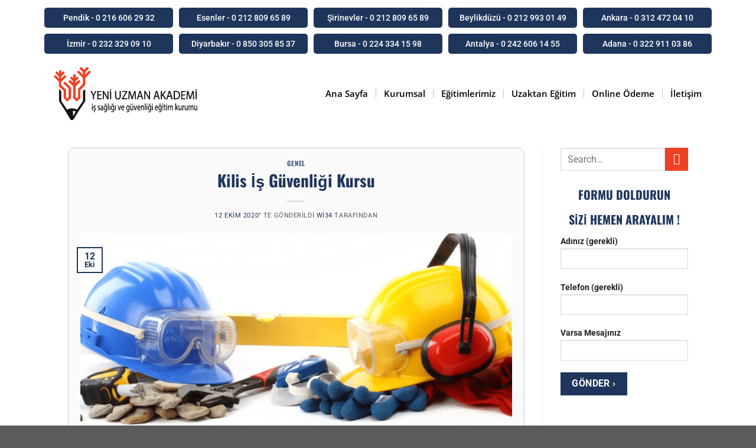

--- FILE ---
content_type: text/html; charset=UTF-8
request_url: https://yeniuzmanakademi.com/kilis-is-guvenligi-kursu/
body_size: 37413
content:
<!DOCTYPE html><html lang="tr" prefix="og: https://ogp.me/ns#"><head><meta charset="UTF-8"><meta name="viewport" content="width=device-width, initial-scale=1.0, viewport-fit=cover" /> <script>(function(html){html.className = html.className.replace(/\bno-js\b/,'js')})(document.documentElement);</script>  <script data-cfasync="false" data-pagespeed-no-defer>var gtm4wp_datalayer_name = "dataLayer";
	var dataLayer = dataLayer || [];</script> <meta name="viewport" content="width=device-width, initial-scale=1, maximum-scale=1" /><title>Kilis İş Güvenliği Kursu</title><meta name="description" content="Arayın +90 553 907 98 84. Kilis İş Güvenliği Kursu eğitimleri veren Yeni Uzman Akademi&#039;yi arayıp iş güvenliği eğitimlerimizden haberdar olabilirsiniz."/><meta name="robots" content="follow, index, max-snippet:-1, max-video-preview:-1, max-image-preview:large"/><link rel="canonical" href="https://yeniuzmanakademi.com/kilis-is-guvenligi-kursu/" /><meta property="og:locale" content="tr_TR" /><meta property="og:type" content="article" /><meta property="og:title" content="Kilis İş Güvenliği Kursu" /><meta property="og:description" content="Arayın +90 553 907 98 84. Kilis İş Güvenliği Kursu eğitimleri veren Yeni Uzman Akademi&#039;yi arayıp iş güvenliği eğitimlerimizden haberdar olabilirsiniz." /><meta property="og:url" content="https://yeniuzmanakademi.com/kilis-is-guvenligi-kursu/" /><meta property="og:site_name" content="Yeni Uzman Akademi" /><meta property="article:publisher" content="https://www.facebook.com/isgyeniuzmanakademi" /><meta property="article:tag" content="Kilis hijyen belgesi eğitimi" /><meta property="article:tag" content="Kilis iş güvenliği kursu" /><meta property="article:tag" content="kilis isg eğitimleri" /><meta property="article:tag" content="Kilis isg kursu" /><meta property="article:tag" content="Kilis işyeri hekimliği eğitimi" /><meta property="article:section" content="Genel" /><meta property="og:image" content="https://yeniuzmanakademi.com/wp-content/uploads/2020/06/is-guvenligi-kursu-fiyatlari-2020.png" /><meta property="og:image:secure_url" content="https://yeniuzmanakademi.com/wp-content/uploads/2020/06/is-guvenligi-kursu-fiyatlari-2020.png" /><meta property="og:image:width" content="1024" /><meta property="og:image:height" content="468" /><meta property="og:image:alt" content="Kilis İş Güvenliği Kursu" /><meta property="og:image:type" content="image/png" /><meta property="article:published_time" content="2020-10-12T14:41:03+03:00" /><meta name="twitter:card" content="summary_large_image" /><meta name="twitter:title" content="Kilis İş Güvenliği Kursu" /><meta name="twitter:description" content="Arayın +90 553 907 98 84. Kilis İş Güvenliği Kursu eğitimleri veren Yeni Uzman Akademi&#039;yi arayıp iş güvenliği eğitimlerimizden haberdar olabilirsiniz." /><meta name="twitter:site" content="@yuzmanakademi" /><meta name="twitter:creator" content="@yuzmanakademi" /><meta name="twitter:image" content="https://yeniuzmanakademi.com/wp-content/uploads/2020/06/is-guvenligi-kursu-fiyatlari-2020.png" /><meta name="twitter:label1" content="Yazan" /><meta name="twitter:data1" content="wi34" /><meta name="twitter:label2" content="Okuma süresi" /><meta name="twitter:data2" content="2 dakika" /> <script type="application/ld+json" class="rank-math-schema-pro">{"@context":"https://schema.org","@graph":[{"@type":"Place","@id":"https://yeniuzmanakademi.com/#place","address":{"@type":"PostalAddress"}},{"@type":["LocalBusiness","Organization"],"@id":"https://yeniuzmanakademi.com/#organization","name":"\u0130\u015f G\u00fcvenli\u011fi Kursu / Yeni Uzman Akademi","url":"https://yeniuzmanakademi.com","sameAs":["https://www.facebook.com/isgyeniuzmanakademi","https://twitter.com/yuzmanakademi","https://www.instagram.com/yeni_uzmanakademi/","https://www.youtube.com/channel/UCIl2lydai3AVwG_Ng6diTuQ"],"address":{"@type":"PostalAddress"},"logo":{"@type":"ImageObject","@id":"https://yeniuzmanakademi.com/#logo","url":"https://yeniuzmanakademi.com/wp-content/uploads/2022/10/logo-isg-260x100-1.svg","contentUrl":"https://yeniuzmanakademi.com/wp-content/uploads/2022/10/logo-isg-260x100-1.svg","caption":"Yeni Uzman Akademi","inLanguage":"tr","width":"231","height":"60"},"openingHours":["Monday,Tuesday,Wednesday,Thursday,Friday,Saturday,Sunday 09:00-17:00"],"location":{"@id":"https://yeniuzmanakademi.com/#place"},"image":{"@id":"https://yeniuzmanakademi.com/#logo"},"telephone":"+90-212-809-6589"},{"@type":"WebSite","@id":"https://yeniuzmanakademi.com/#website","url":"https://yeniuzmanakademi.com","name":"Yeni Uzman Akademi","alternateName":"Yeni Uzman","publisher":{"@id":"https://yeniuzmanakademi.com/#organization"},"inLanguage":"tr"},{"@type":"ImageObject","@id":"https://yeniuzmanakademi.com/wp-content/uploads/2020/06/is-guvenligi-kursu-fiyatlari-2020.png","url":"https://yeniuzmanakademi.com/wp-content/uploads/2020/06/is-guvenligi-kursu-fiyatlari-2020.png","width":"1024","height":"468","inLanguage":"tr"},{"@type":"WebPage","@id":"https://yeniuzmanakademi.com/kilis-is-guvenligi-kursu/#webpage","url":"https://yeniuzmanakademi.com/kilis-is-guvenligi-kursu/","name":"Kilis \u0130\u015f G\u00fcvenli\u011fi Kursu","datePublished":"2020-10-12T14:41:03+03:00","dateModified":"2020-10-12T14:41:03+03:00","isPartOf":{"@id":"https://yeniuzmanakademi.com/#website"},"primaryImageOfPage":{"@id":"https://yeniuzmanakademi.com/wp-content/uploads/2020/06/is-guvenligi-kursu-fiyatlari-2020.png"},"inLanguage":"tr"},{"@type":"Person","@id":"https://yeniuzmanakademi.com/kilis-is-guvenligi-kursu/#author","name":"wi34","image":{"@type":"ImageObject","@id":"https://secure.gravatar.com/avatar/5d1f0787eab0f5db69f8b1a1207c04dbcf26b91872dece29b48082f25a4a228a?s=96&amp;d=mm&amp;r=g","url":"https://secure.gravatar.com/avatar/5d1f0787eab0f5db69f8b1a1207c04dbcf26b91872dece29b48082f25a4a228a?s=96&amp;d=mm&amp;r=g","caption":"wi34","inLanguage":"tr"},"worksFor":{"@id":"https://yeniuzmanakademi.com/#organization"}},{"@type":"NewsArticle","headline":"Kilis \u0130\u015f G\u00fcvenli\u011fi Kursu","datePublished":"2020-10-12T14:41:03+03:00","dateModified":"2020-10-12T14:41:03+03:00","articleSection":"Genel","author":{"@id":"https://yeniuzmanakademi.com/kilis-is-guvenligi-kursu/#author","name":"wi34"},"publisher":{"@id":"https://yeniuzmanakademi.com/#organization"},"description":"Aray\u0131n +90 553 907 98 84. Kilis \u0130\u015f G\u00fcvenli\u011fi Kursu e\u011fitimleri veren Yeni Uzman Akademi&#039;yi aray\u0131p i\u015f g\u00fcvenli\u011fi e\u011fitimlerimizden haberdar olabilirsiniz.","copyrightYear":"2020","copyrightHolder":{"@id":"https://yeniuzmanakademi.com/#organization"},"name":"Kilis \u0130\u015f G\u00fcvenli\u011fi Kursu","@id":"https://yeniuzmanakademi.com/kilis-is-guvenligi-kursu/#richSnippet","isPartOf":{"@id":"https://yeniuzmanakademi.com/kilis-is-guvenligi-kursu/#webpage"},"image":{"@id":"https://yeniuzmanakademi.com/wp-content/uploads/2020/06/is-guvenligi-kursu-fiyatlari-2020.png"},"inLanguage":"tr","mainEntityOfPage":{"@id":"https://yeniuzmanakademi.com/kilis-is-guvenligi-kursu/#webpage"}}]}</script> <link rel='dns-prefetch' href='//www.googletagmanager.com' /><link rel='dns-prefetch' href='//cdn.jsdelivr.net' /><link rel='dns-prefetch' href='//code.jivosite.com' /><link rel='dns-prefetch' href='//fonts.googleapis.com' /><link rel="alternate" type="application/rss+xml" title="İş Güvenliği Kursu / Yeni Uzman Akademi &raquo; akışı" href="https://yeniuzmanakademi.com/feed/" /><link rel="alternate" type="application/rss+xml" title="İş Güvenliği Kursu / Yeni Uzman Akademi &raquo; yorum akışı" href="https://yeniuzmanakademi.com/comments/feed/" /><link rel="alternate" type="application/rss+xml" title="İş Güvenliği Kursu / Yeni Uzman Akademi &raquo; Kilis İş Güvenliği Kursu yorum akışı" href="https://yeniuzmanakademi.com/kilis-is-guvenligi-kursu/feed/" /><link rel="alternate" title="oEmbed (JSON)" type="application/json+oembed" href="https://yeniuzmanakademi.com/wp-json/oembed/1.0/embed?url=https%3A%2F%2Fyeniuzmanakademi.com%2Fkilis-is-guvenligi-kursu%2F" /><link rel="alternate" title="oEmbed (XML)" type="text/xml+oembed" href="https://yeniuzmanakademi.com/wp-json/oembed/1.0/embed?url=https%3A%2F%2Fyeniuzmanakademi.com%2Fkilis-is-guvenligi-kursu%2F&#038;format=xml" /><link rel="prefetch" href="https://yeniuzmanakademi.com/wp-content/themes/flatsome/assets/js/chunk.countup.fe2c1016.js" /><link rel="prefetch" href="https://yeniuzmanakademi.com/wp-content/themes/flatsome/assets/js/chunk.sticky-sidebar.a58a6557.js" /><link rel="prefetch" href="https://yeniuzmanakademi.com/wp-content/themes/flatsome/assets/js/chunk.tooltips.29144c1c.js" /><link rel="prefetch" href="https://yeniuzmanakademi.com/wp-content/themes/flatsome/assets/js/chunk.vendors-popups.947eca5c.js" /><link rel="prefetch" href="https://yeniuzmanakademi.com/wp-content/themes/flatsome/assets/js/chunk.vendors-slider.f0d2cbc9.js" /><link data-optimized="2" rel="stylesheet" href="https://yeniuzmanakademi.com/wp-content/litespeed/css/255944b042aad67e370ca89e45f88f29.css?ver=fc893" /> <script type="text/javascript">window._nslDOMReady = (function () {
                const executedCallbacks = new Set();
            
                return function (callback) {
                    /**
                    * Third parties might dispatch DOMContentLoaded events, so we need to ensure that we only run our callback once!
                    */
                    if (executedCallbacks.has(callback)) return;
            
                    const wrappedCallback = function () {
                        if (executedCallbacks.has(callback)) return;
                        executedCallbacks.add(callback);
                        callback();
                    };
            
                    if (document.readyState === "complete" || document.readyState === "interactive") {
                        wrappedCallback();
                    } else {
                        document.addEventListener("DOMContentLoaded", wrappedCallback);
                    }
                };
            })();</script><script type="text/javascript" src="https://yeniuzmanakademi.com/wp-includes/js/jquery/jquery.min.js?ver=3.7.1" id="jquery-core-js"></script> <script type="text/javascript" id="cookie-notice-front-js-before">/*  */
var cnArgs = {"ajaxUrl":"https:\/\/yeniuzmanakademi.com\/wp-admin\/admin-ajax.php","nonce":"604f5aa671","hideEffect":"fade","position":"bottom","onScroll":false,"onScrollOffset":100,"onClick":false,"cookieName":"cookie_notice_accepted","cookieTime":2592000,"cookieTimeRejected":2592000,"globalCookie":false,"redirection":false,"cache":true,"revokeCookies":false,"revokeCookiesOpt":"automatic"};

//# sourceURL=cookie-notice-front-js-before
/*  */</script> <script type="text/javascript" src="https://yeniuzmanakademi.com/wp-content/plugins/cookie-notice/js/front.min.js?ver=2.5.11" id="cookie-notice-front-js"></script> 
 <script type="text/javascript" src="https://www.googletagmanager.com/gtag/js?id=GT-MR2BJVV" id="google_gtagjs-js" async></script> <script type="text/javascript" id="google_gtagjs-js-after">/*  */
window.dataLayer = window.dataLayer || [];function gtag(){dataLayer.push(arguments);}
gtag("set","linker",{"domains":["yeniuzmanakademi.com"]});
gtag("js", new Date());
gtag("set", "developer_id.dZTNiMT", true);
gtag("config", "GT-MR2BJVV");
//# sourceURL=google_gtagjs-js-after
/*  */</script> <link rel="https://api.w.org/" href="https://yeniuzmanakademi.com/wp-json/" /><link rel="alternate" title="JSON" type="application/json" href="https://yeniuzmanakademi.com/wp-json/wp/v2/posts/9152" /><link rel="EditURI" type="application/rsd+xml" title="RSD" href="https://yeniuzmanakademi.com/xmlrpc.php?rsd" /><meta name="generator" content="WordPress 6.9" /><link rel='shortlink' href='https://yeniuzmanakademi.com/?p=9152' /> <script>(function(i,s,o,g,r,a,m){i['GoogleAnalyticsObject']=r;i[r]=i[r]||function(){
			(i[r].q=i[r].q||[]).push(arguments)},i[r].l=1*new Date();a=s.createElement(o),
			m=s.getElementsByTagName(o)[0];a.async=1;a.src=g;m.parentNode.insertBefore(a,m)
			})(window,document,'script','https://www.google-analytics.com/analytics.js','ga');
			ga('create', 'G-PMZ75QK2KL', 'auto');
			ga('send', 'pageview');</script> <meta name="generator" content="Site Kit by Google 1.168.0" /><meta name="ti-site-data" content="[base64]" /> <script data-cfasync="false" data-pagespeed-no-defer>var dataLayer_content = {"pagePostType":"post","pagePostType2":"single-post","pageCategory":["genel"],"pageAttributes":["kilis-hijyen-belgesi-egitimi","kilis-is-guvenligi-kursu","kilis-isg-egitimleri","kilis-isg-kursu","kilis-isyeri-hekimligi-egitimi"],"pagePostAuthor":"wi34"};
	dataLayer.push( dataLayer_content );</script> <script data-cfasync="false" data-pagespeed-no-defer>(function(w,d,s,l,i){w[l]=w[l]||[];w[l].push({'gtm.start':
new Date().getTime(),event:'gtm.js'});var f=d.getElementsByTagName(s)[0],
j=d.createElement(s),dl=l!='dataLayer'?'&l='+l:'';j.async=true;j.src=
'//www.googletagmanager.com/gtm.js?id='+i+dl;f.parentNode.insertBefore(j,f);
})(window,document,'script','dataLayer','GTM-P8TXHDT');</script> <link rel="llms-sitemap" href="https://yeniuzmanakademi.com/llms.txt" />
<!--[if IE]><link rel="stylesheet" type="text/css" href="https://yeniuzmanakademi.com/wp-content/themes/flatsome/assets/css/ie-fallback.css"><script src="//cdnjs.cloudflare.com/ajax/libs/html5shiv/3.6.1/html5shiv.js"></script><script>var head = document.getElementsByTagName('head')[0],style = document.createElement('style');style.type = 'text/css';style.styleSheet.cssText = ':before,:after{content:none !important';head.appendChild(style);setTimeout(function(){head.removeChild(style);}, 0);</script><script src="https://yeniuzmanakademi.com/wp-content/themes/flatsome/assets/libs/ie-flexibility.js"></script><![endif]--><meta name="google-adsense-platform-account" content="ca-host-pub-2644536267352236"><meta name="google-adsense-platform-domain" content="sitekit.withgoogle.com"><meta name="generator" content="Elementor 3.33.6; features: additional_custom_breakpoints; settings: css_print_method-external, google_font-enabled, font_display-auto">
 <script type="text/javascript">/*  */

			( function( w, d, s, l, i ) {
				w[l] = w[l] || [];
				w[l].push( {'gtm.start': new Date().getTime(), event: 'gtm.js'} );
				var f = d.getElementsByTagName( s )[0],
					j = d.createElement( s ), dl = l != 'dataLayer' ? '&l=' + l : '';
				j.async = true;
				j.src = 'https://www.googletagmanager.com/gtm.js?id=' + i + dl;
				f.parentNode.insertBefore( j, f );
			} )( window, document, 'script', 'dataLayer', 'GTM-WTTK8MM' );
			
/*  */</script> <meta name="theme-color" content="#FFFFFF"><link rel="icon" href="https://yeniuzmanakademi.com/wp-content/uploads/2020/06/cropped-favicon-32x32.png" sizes="32x32" /><link rel="icon" href="https://yeniuzmanakademi.com/wp-content/uploads/2020/06/cropped-favicon-192x192.png" sizes="192x192" /><link rel="apple-touch-icon" href="https://yeniuzmanakademi.com/wp-content/uploads/2020/06/cropped-favicon-180x180.png" /><meta name="msapplication-TileImage" content="https://yeniuzmanakademi.com/wp-content/uploads/2020/06/cropped-favicon-270x270.png" /></head><body class="wp-singular post-template-default single single-post postid-9152 single-format-standard wp-custom-logo wp-theme-flatsome wp-child-theme-flatsome-child cookies-not-set lightbox nav-dropdown-has-arrow nav-dropdown-has-shadow nav-dropdown-has-border elementor-default elementor-kit-29542">
<noscript>
<iframe src="https://www.googletagmanager.com/ns.html?id=GTM-WTTK8MM" height="0" width="0" style="display:none;visibility:hidden"></iframe>
</noscript><header data-elementor-type="header" data-elementor-id="66443" class="elementor elementor-66443 elementor-location-header" data-elementor-post-type="elementor_library"><section class="elementor-section elementor-top-section elementor-element elementor-element-6e95ba6d elementor-section-content-middle elementor-section-boxed elementor-section-height-default elementor-section-height-default" data-id="6e95ba6d" data-element_type="section" data-settings="{&quot;background_background&quot;:&quot;classic&quot;}"><div class="elementor-container elementor-column-gap-no"><div class="elementor-column elementor-col-100 elementor-top-column elementor-element elementor-element-52627894" data-id="52627894" data-element_type="column"><div class="elementor-widget-wrap elementor-element-populated"><section class="elementor-section elementor-inner-section elementor-element elementor-element-20630bb8 elementor-section-content-middle elementor-section-boxed elementor-section-height-default elementor-section-height-default" data-id="20630bb8" data-element_type="section"><div class="elementor-container elementor-column-gap-narrow"><div class="elementor-column elementor-col-20 elementor-inner-column elementor-element elementor-element-67730320" data-id="67730320" data-element_type="column"><div class="elementor-widget-wrap elementor-element-populated"><div class="elementor-element elementor-element-6523f8bd elementor-align-justify elementor-widget elementor-widget-button" data-id="6523f8bd" data-element_type="widget" data-widget_type="button.default"><div class="elementor-widget-container"><div class="elementor-button-wrapper">
<a class="elementor-button elementor-button-link elementor-size-xs" href="tel:+902166062932" target="_blank" rel="nofollow">
<span class="elementor-button-content-wrapper">
<span class="elementor-button-text">Pendik - 0 216 606 29 32</span>
</span>
</a></div></div></div></div></div><div class="elementor-column elementor-col-20 elementor-inner-column elementor-element elementor-element-26eeb116" data-id="26eeb116" data-element_type="column"><div class="elementor-widget-wrap elementor-element-populated"><div class="elementor-element elementor-element-40e01d18 elementor-align-justify elementor-widget elementor-widget-button" data-id="40e01d18" data-element_type="widget" data-widget_type="button.default"><div class="elementor-widget-container"><div class="elementor-button-wrapper">
<a class="elementor-button elementor-button-link elementor-size-xs" href="tel:+902128096589 " target="_blank" rel="nofollow">
<span class="elementor-button-content-wrapper">
<span class="elementor-button-text">Esenler - 0 212 809 65 89</span>
</span>
</a></div></div></div></div></div><div class="elementor-column elementor-col-20 elementor-inner-column elementor-element elementor-element-2fccd19e" data-id="2fccd19e" data-element_type="column"><div class="elementor-widget-wrap elementor-element-populated"><div class="elementor-element elementor-element-5821edb2 elementor-align-justify elementor-widget elementor-widget-button" data-id="5821edb2" data-element_type="widget" data-widget_type="button.default"><div class="elementor-widget-container"><div class="elementor-button-wrapper">
<a class="elementor-button elementor-button-link elementor-size-xs" href="tel:+902128096589 ">
<span class="elementor-button-content-wrapper">
<span class="elementor-button-text">Şirinevler - 0 212 809 65 89</span>
</span>
</a></div></div></div></div></div><div class="elementor-column elementor-col-20 elementor-inner-column elementor-element elementor-element-63f40822" data-id="63f40822" data-element_type="column"><div class="elementor-widget-wrap elementor-element-populated"><div class="elementor-element elementor-element-26db5db8 elementor-align-justify elementor-widget elementor-widget-button" data-id="26db5db8" data-element_type="widget" data-widget_type="button.default"><div class="elementor-widget-container"><div class="elementor-button-wrapper">
<a class="elementor-button elementor-button-link elementor-size-xs" href="tel:+902129930149" target="_blank" rel="nofollow">
<span class="elementor-button-content-wrapper">
<span class="elementor-button-text">Beylikdüzü - 0 212 993 01 49</span>
</span>
</a></div></div></div></div></div><div class="elementor-column elementor-col-20 elementor-inner-column elementor-element elementor-element-4d3f6b1b" data-id="4d3f6b1b" data-element_type="column"><div class="elementor-widget-wrap elementor-element-populated"><div class="elementor-element elementor-element-7c890757 elementor-align-justify elementor-widget elementor-widget-button" data-id="7c890757" data-element_type="widget" data-widget_type="button.default"><div class="elementor-widget-container"><div class="elementor-button-wrapper">
<a class="elementor-button elementor-button-link elementor-size-xs" href="tel:+903124720410" target="_blank" rel="nofollow">
<span class="elementor-button-content-wrapper">
<span class="elementor-button-text">Ankara - 0 312 472 04 10</span>
</span>
</a></div></div></div></div></div></div></section><section class="elementor-section elementor-inner-section elementor-element elementor-element-38866274 elementor-section-content-middle elementor-section-boxed elementor-section-height-default elementor-section-height-default" data-id="38866274" data-element_type="section"><div class="elementor-container elementor-column-gap-narrow"><div class="elementor-column elementor-col-20 elementor-inner-column elementor-element elementor-element-140255eb" data-id="140255eb" data-element_type="column"><div class="elementor-widget-wrap elementor-element-populated"><div class="elementor-element elementor-element-1be8a49a elementor-align-justify elementor-widget elementor-widget-button" data-id="1be8a49a" data-element_type="widget" data-widget_type="button.default"><div class="elementor-widget-container"><div class="elementor-button-wrapper">
<a class="elementor-button elementor-button-link elementor-size-xs" href="tel:+902323290910" target="_blank" rel="nofollow">
<span class="elementor-button-content-wrapper">
<span class="elementor-button-text">İzmir - 0 232 329 09 10</span>
</span>
</a></div></div></div></div></div><div class="elementor-column elementor-col-20 elementor-inner-column elementor-element elementor-element-3737a779" data-id="3737a779" data-element_type="column"><div class="elementor-widget-wrap elementor-element-populated"><div class="elementor-element elementor-element-72669c5a elementor-align-justify elementor-widget elementor-widget-button" data-id="72669c5a" data-element_type="widget" data-widget_type="button.default"><div class="elementor-widget-container"><div class="elementor-button-wrapper">
<a class="elementor-button elementor-button-link elementor-size-xs" href="tel:+908503058537" target="_blank" rel="nofollow">
<span class="elementor-button-content-wrapper">
<span class="elementor-button-text">Diyarbakır - 0 850 305 85 37</span>
</span>
</a></div></div></div></div></div><div class="elementor-column elementor-col-20 elementor-inner-column elementor-element elementor-element-7703b773" data-id="7703b773" data-element_type="column"><div class="elementor-widget-wrap elementor-element-populated"><div class="elementor-element elementor-element-4466fefd elementor-align-justify elementor-widget elementor-widget-button" data-id="4466fefd" data-element_type="widget" data-widget_type="button.default"><div class="elementor-widget-container"><div class="elementor-button-wrapper">
<a class="elementor-button elementor-button-link elementor-size-xs" href="tel:+902243341598" target="_blank" rel="nofollow">
<span class="elementor-button-content-wrapper">
<span class="elementor-button-text">Bursa - 0 224 334 15 98</span>
</span>
</a></div></div></div></div></div><div class="elementor-column elementor-col-20 elementor-inner-column elementor-element elementor-element-22e103f7" data-id="22e103f7" data-element_type="column"><div class="elementor-widget-wrap elementor-element-populated"><div class="elementor-element elementor-element-7a4ce55a elementor-align-justify elementor-widget elementor-widget-button" data-id="7a4ce55a" data-element_type="widget" data-widget_type="button.default"><div class="elementor-widget-container"><div class="elementor-button-wrapper">
<a class="elementor-button elementor-button-link elementor-size-xs" href="tel:+902426061455" target="_blank" rel="nofollow">
<span class="elementor-button-content-wrapper">
<span class="elementor-button-text">Antalya -  0 242 606 14 55</span>
</span>
</a></div></div></div></div></div><div class="elementor-column elementor-col-20 elementor-inner-column elementor-element elementor-element-415dbcfe" data-id="415dbcfe" data-element_type="column"><div class="elementor-widget-wrap elementor-element-populated"><div class="elementor-element elementor-element-22971f51 elementor-align-justify elementor-widget elementor-widget-button" data-id="22971f51" data-element_type="widget" data-widget_type="button.default"><div class="elementor-widget-container"><div class="elementor-button-wrapper">
<a class="elementor-button elementor-button-link elementor-size-xs" href="tel:+903229110386" target="_blank" rel="nofollow">
<span class="elementor-button-content-wrapper">
<span class="elementor-button-text">Adana - 0 322 911 03 86</span>
</span>
</a></div></div></div></div></div></div></section></div></div></div></section><section class="elementor-section elementor-top-section elementor-element elementor-element-3edcafd0 elementor-section-height-min-height elementor-section-boxed elementor-section-height-default elementor-section-items-middle" data-id="3edcafd0" data-element_type="section" data-settings="{&quot;background_background&quot;:&quot;classic&quot;,&quot;sticky&quot;:&quot;top&quot;,&quot;sticky_on&quot;:[&quot;desktop&quot;,&quot;tablet&quot;,&quot;mobile&quot;],&quot;sticky_offset&quot;:0,&quot;sticky_effects_offset&quot;:0,&quot;sticky_anchor_link_offset&quot;:0}"><div class="elementor-container elementor-column-gap-narrow"><div class="elementor-column elementor-col-33 elementor-top-column elementor-element elementor-element-5fddf361" data-id="5fddf361" data-element_type="column"><div class="elementor-widget-wrap elementor-element-populated"><div class="elementor-element elementor-element-1e6a9c9 elementor-widget-mobile__width-auto elementor-widget elementor-widget-theme-site-logo elementor-widget-image" data-id="1e6a9c9" data-element_type="widget" data-widget_type="theme-site-logo.default"><div class="elementor-widget-container">
<a href="https://yeniuzmanakademi.com">
<img src="https://yeniuzmanakademi.com/wp-content/uploads/2022/10/logo-isg-260x100-1.svg" title="İş Güvenliği Kursu" alt="İş Güvenliği Kursu" loading="lazy" />				</a></div></div></div></div><div class="elementor-column elementor-col-66 elementor-top-column elementor-element elementor-element-1366e4b1" data-id="1366e4b1" data-element_type="column"><div class="elementor-widget-wrap elementor-element-populated"><div class="elementor-element elementor-element-3fdebdf9 elementor-nav-menu__align-end elementor-nav-menu--stretch elementor-widget-mobile__width-auto elementor-nav-menu--dropdown-tablet elementor-nav-menu__text-align-aside elementor-nav-menu--toggle elementor-nav-menu--burger elementor-widget elementor-widget-nav-menu" data-id="3fdebdf9" data-element_type="widget" data-settings="{&quot;full_width&quot;:&quot;stretch&quot;,&quot;submenu_icon&quot;:{&quot;value&quot;:&quot;&lt;i class=\&quot;fas fa-caret-down\&quot; aria-hidden=\&quot;true\&quot;&gt;&lt;\/i&gt;&quot;,&quot;library&quot;:&quot;fa-solid&quot;},&quot;layout&quot;:&quot;horizontal&quot;,&quot;toggle&quot;:&quot;burger&quot;}" data-widget_type="nav-menu.default"><div class="elementor-widget-container"><nav aria-label="Menu" class="elementor-nav-menu--main elementor-nav-menu__container elementor-nav-menu--layout-horizontal e--pointer-none"><ul id="menu-1-3fdebdf9" class="elementor-nav-menu"><li class="menu-item menu-item-type-post_type menu-item-object-page menu-item-home menu-item-3349"><a href="https://yeniuzmanakademi.com/" class="elementor-item">Ana Sayfa</a></li><li class="menu-item menu-item-type-custom menu-item-object-custom menu-item-has-children menu-item-15408"><a href="#" class="elementor-item elementor-item-anchor">Kurumsal</a><ul class="sub-menu elementor-nav-menu--dropdown"><li class="menu-item menu-item-type-post_type menu-item-object-page menu-item-15409"><a href="https://yeniuzmanakademi.com/is-guvenligi-kursu/" class="elementor-sub-item">Hakkımızda</a></li><li class="menu-item menu-item-type-post_type menu-item-object-page menu-item-15023"><a href="https://yeniuzmanakademi.com/is-sagligi-ve-guvenligi-mevzuatlari/" class="elementor-sub-item">İş Sağlığı ve Güvenliği Mevzuatları</a></li><li class="menu-item menu-item-type-custom menu-item-object-custom menu-item-14041"><a href="https://yeniuzmanakademi.com/is-guvenligi-kursu-ders-notlari-ve-online-denemeler/" class="elementor-sub-item">Ders Notları</a></li><li class="menu-item menu-item-type-post_type menu-item-object-page menu-item-55773"><a href="https://yeniuzmanakademi.com/kvkk-aydinlatma-metni/" class="elementor-sub-item">KVKK Aydınlatma Metni</a></li><li class="menu-item menu-item-type-post_type menu-item-object-page menu-item-55779"><a href="https://yeniuzmanakademi.com/cerez-politikalari-ve-veri-gizliligi-sozlesmesi/" class="elementor-sub-item">Çerez Politikaları ve Veri Gizliliği Sözleşmesi</a></li></ul></li><li class="menu-item menu-item-type-custom menu-item-object-custom menu-item-has-children menu-item-3348"><a href="#" class="elementor-item elementor-item-anchor">Eğitimlerimiz</a><ul class="sub-menu elementor-nav-menu--dropdown"><li class="menu-item menu-item-type-post_type menu-item-object-page menu-item-3505"><a href="https://yeniuzmanakademi.com/is-guvenligi-kursu-2/" class="elementor-sub-item">İş Güvenliği Kursu (İş Sağlığı ve Güvenliği Kursu)</a></li><li class="menu-item menu-item-type-post_type menu-item-object-page menu-item-30581"><a href="https://yeniuzmanakademi.com/a-sinifi-is-guvenligi-egitimi-kursu/" class="elementor-sub-item">A Sınıfı İş Güvenliği Eğitimi Kursu</a></li><li class="menu-item menu-item-type-post_type menu-item-object-page menu-item-30574"><a href="https://yeniuzmanakademi.com/b-sinifi-is-guvenligi-egitimi-kursu/" class="elementor-sub-item">B Sınıfı İş Güvenliği Eğitimi Kursu</a></li><li class="menu-item menu-item-type-post_type menu-item-object-page menu-item-30572"><a href="https://yeniuzmanakademi.com/c-sinifi-is-guvenligi-kursu-egitimi/" class="elementor-sub-item">C Sınıfı İş Güvenliği Kursu</a></li><li class="menu-item menu-item-type-post_type menu-item-object-page menu-item-3508"><a href="https://yeniuzmanakademi.com/isyeri-hekimligi-egitimi-kursu/" class="elementor-sub-item">İşyeri Hekimliği Eğitimi Kursu</a></li><li class="menu-item menu-item-type-post_type menu-item-object-page menu-item-3502"><a href="https://yeniuzmanakademi.com/diger-saglik-personeli-egitimi/" class="elementor-sub-item">Diğer Sağlık Personeli Kursu</a></li><li class="menu-item menu-item-type-post_type menu-item-object-page menu-item-3503"><a href="https://yeniuzmanakademi.com/hijyen-belgesi/" class="elementor-sub-item">Hijyen Kursu</a></li><li class="menu-item menu-item-type-post_type menu-item-object-page menu-item-3504"><a href="https://yeniuzmanakademi.com/ilk-yardim-egitimi/" class="elementor-sub-item">İlk Yardım Kursu</a></li><li class="menu-item menu-item-type-post_type menu-item-object-page menu-item-3507"><a href="https://yeniuzmanakademi.com/is-guvenligi-kursu-ders-notlari-ve-online-denemeler/" class="elementor-sub-item">İş Güvenliği Kursu Ders Notları</a></li><li class="menu-item menu-item-type-post_type menu-item-object-page menu-item-63641"><a href="https://yeniuzmanakademi.com/online-is-guvenligi-sinavi-denemeleri/" class="elementor-sub-item">Online İSG Deneme Sınavları</a></li><li class="menu-item menu-item-type-post_type menu-item-object-page menu-item-66327"><a href="https://yeniuzmanakademi.com/isg-deneme-sinavi-kitapciklari/" class="elementor-sub-item">İSG Deneme Sınavı Kitapçıkları</a></li></ul></li><li class="menu-item menu-item-type-custom menu-item-object-custom menu-item-66306"><a href="https://egitim.isguzem.online/www/index.php" class="elementor-item">Uzaktan Eğitim</a></li><li class="menu-item menu-item-type-custom menu-item-object-custom menu-item-63816"><a href="/paytr" class="elementor-item">Online Ödeme</a></li><li class="menu-item menu-item-type-post_type menu-item-object-page menu-item-63980"><a href="https://yeniuzmanakademi.com/is-guvenligi-kursu-iletisim/" class="elementor-item">İletişim</a></li></ul></nav><div class="elementor-menu-toggle" role="button" tabindex="0" aria-label="Menu Toggle" aria-expanded="false">
<i aria-hidden="true" role="presentation" class="elementor-menu-toggle__icon--open eicon-menu-bar"></i><i aria-hidden="true" role="presentation" class="elementor-menu-toggle__icon--close eicon-close"></i></div><nav class="elementor-nav-menu--dropdown elementor-nav-menu__container" aria-hidden="true"><ul id="menu-2-3fdebdf9" class="elementor-nav-menu"><li class="menu-item menu-item-type-post_type menu-item-object-page menu-item-home menu-item-3349"><a href="https://yeniuzmanakademi.com/" class="elementor-item" tabindex="-1">Ana Sayfa</a></li><li class="menu-item menu-item-type-custom menu-item-object-custom menu-item-has-children menu-item-15408"><a href="#" class="elementor-item elementor-item-anchor" tabindex="-1">Kurumsal</a><ul class="sub-menu elementor-nav-menu--dropdown"><li class="menu-item menu-item-type-post_type menu-item-object-page menu-item-15409"><a href="https://yeniuzmanakademi.com/is-guvenligi-kursu/" class="elementor-sub-item" tabindex="-1">Hakkımızda</a></li><li class="menu-item menu-item-type-post_type menu-item-object-page menu-item-15023"><a href="https://yeniuzmanakademi.com/is-sagligi-ve-guvenligi-mevzuatlari/" class="elementor-sub-item" tabindex="-1">İş Sağlığı ve Güvenliği Mevzuatları</a></li><li class="menu-item menu-item-type-custom menu-item-object-custom menu-item-14041"><a href="https://yeniuzmanakademi.com/is-guvenligi-kursu-ders-notlari-ve-online-denemeler/" class="elementor-sub-item" tabindex="-1">Ders Notları</a></li><li class="menu-item menu-item-type-post_type menu-item-object-page menu-item-55773"><a href="https://yeniuzmanakademi.com/kvkk-aydinlatma-metni/" class="elementor-sub-item" tabindex="-1">KVKK Aydınlatma Metni</a></li><li class="menu-item menu-item-type-post_type menu-item-object-page menu-item-55779"><a href="https://yeniuzmanakademi.com/cerez-politikalari-ve-veri-gizliligi-sozlesmesi/" class="elementor-sub-item" tabindex="-1">Çerez Politikaları ve Veri Gizliliği Sözleşmesi</a></li></ul></li><li class="menu-item menu-item-type-custom menu-item-object-custom menu-item-has-children menu-item-3348"><a href="#" class="elementor-item elementor-item-anchor" tabindex="-1">Eğitimlerimiz</a><ul class="sub-menu elementor-nav-menu--dropdown"><li class="menu-item menu-item-type-post_type menu-item-object-page menu-item-3505"><a href="https://yeniuzmanakademi.com/is-guvenligi-kursu-2/" class="elementor-sub-item" tabindex="-1">İş Güvenliği Kursu (İş Sağlığı ve Güvenliği Kursu)</a></li><li class="menu-item menu-item-type-post_type menu-item-object-page menu-item-30581"><a href="https://yeniuzmanakademi.com/a-sinifi-is-guvenligi-egitimi-kursu/" class="elementor-sub-item" tabindex="-1">A Sınıfı İş Güvenliği Eğitimi Kursu</a></li><li class="menu-item menu-item-type-post_type menu-item-object-page menu-item-30574"><a href="https://yeniuzmanakademi.com/b-sinifi-is-guvenligi-egitimi-kursu/" class="elementor-sub-item" tabindex="-1">B Sınıfı İş Güvenliği Eğitimi Kursu</a></li><li class="menu-item menu-item-type-post_type menu-item-object-page menu-item-30572"><a href="https://yeniuzmanakademi.com/c-sinifi-is-guvenligi-kursu-egitimi/" class="elementor-sub-item" tabindex="-1">C Sınıfı İş Güvenliği Kursu</a></li><li class="menu-item menu-item-type-post_type menu-item-object-page menu-item-3508"><a href="https://yeniuzmanakademi.com/isyeri-hekimligi-egitimi-kursu/" class="elementor-sub-item" tabindex="-1">İşyeri Hekimliği Eğitimi Kursu</a></li><li class="menu-item menu-item-type-post_type menu-item-object-page menu-item-3502"><a href="https://yeniuzmanakademi.com/diger-saglik-personeli-egitimi/" class="elementor-sub-item" tabindex="-1">Diğer Sağlık Personeli Kursu</a></li><li class="menu-item menu-item-type-post_type menu-item-object-page menu-item-3503"><a href="https://yeniuzmanakademi.com/hijyen-belgesi/" class="elementor-sub-item" tabindex="-1">Hijyen Kursu</a></li><li class="menu-item menu-item-type-post_type menu-item-object-page menu-item-3504"><a href="https://yeniuzmanakademi.com/ilk-yardim-egitimi/" class="elementor-sub-item" tabindex="-1">İlk Yardım Kursu</a></li><li class="menu-item menu-item-type-post_type menu-item-object-page menu-item-3507"><a href="https://yeniuzmanakademi.com/is-guvenligi-kursu-ders-notlari-ve-online-denemeler/" class="elementor-sub-item" tabindex="-1">İş Güvenliği Kursu Ders Notları</a></li><li class="menu-item menu-item-type-post_type menu-item-object-page menu-item-63641"><a href="https://yeniuzmanakademi.com/online-is-guvenligi-sinavi-denemeleri/" class="elementor-sub-item" tabindex="-1">Online İSG Deneme Sınavları</a></li><li class="menu-item menu-item-type-post_type menu-item-object-page menu-item-66327"><a href="https://yeniuzmanakademi.com/isg-deneme-sinavi-kitapciklari/" class="elementor-sub-item" tabindex="-1">İSG Deneme Sınavı Kitapçıkları</a></li></ul></li><li class="menu-item menu-item-type-custom menu-item-object-custom menu-item-66306"><a href="https://egitim.isguzem.online/www/index.php" class="elementor-item" tabindex="-1">Uzaktan Eğitim</a></li><li class="menu-item menu-item-type-custom menu-item-object-custom menu-item-63816"><a href="/paytr" class="elementor-item" tabindex="-1">Online Ödeme</a></li><li class="menu-item menu-item-type-post_type menu-item-object-page menu-item-63980"><a href="https://yeniuzmanakademi.com/is-guvenligi-kursu-iletisim/" class="elementor-item" tabindex="-1">İletişim</a></li></ul></nav></div></div></div></div></div></section></header><div id="content" class="blog-wrapper blog-single page-wrapper"><div class="row row-large row-divided "><div class="large-9 col"><article id="post-9152" class="post-9152 post type-post status-publish format-standard has-post-thumbnail hentry category-genel tag-kilis-hijyen-belgesi-egitimi tag-kilis-is-guvenligi-kursu tag-kilis-isg-egitimleri tag-kilis-isg-kursu tag-kilis-isyeri-hekimligi-egitimi"><div class="article-inner "><header class="entry-header"><div class="entry-header-text entry-header-text-top text-center"><h6 class="entry-category is-xsmall">
<a href="https://yeniuzmanakademi.com/category/genel/" rel="category tag">Genel</a></h6><h1 class="entry-title">Kilis İş Güvenliği Kursu</h1><div class="entry-divider is-divider small"></div><div class="entry-meta uppercase is-xsmall">
<span class="posted-on"><a href="https://yeniuzmanakademi.com/kilis-is-guvenligi-kursu/" rel="bookmark"><time class="entry-date published updated" datetime="2020-10-12T14:41:03+03:00">12 Ekim 2020</time></a>&rsquo;&#039; te gönderildi</span><span class="byline"> <span class="meta-author vcard"><a class="url fn n" href="https://yeniuzmanakademi.com/author/wi34/">wi34</a></span> tarafından</span></div></div><div class="entry-image relative">
<a href="https://yeniuzmanakademi.com/kilis-is-guvenligi-kursu/">
<img fetchpriority="high" width="1020" height="466" src="https://yeniuzmanakademi.com/wp-content/uploads/2020/06/is-guvenligi-kursu-fiyatlari-2020.png" class="attachment-large size-large wp-post-image" alt="is guvenligi kursu fiyatlari 2020" decoding="async" srcset="https://yeniuzmanakademi.com/wp-content/uploads/2020/06/is-guvenligi-kursu-fiyatlari-2020.png 1024w, https://yeniuzmanakademi.com/wp-content/uploads/2020/06/is-guvenligi-kursu-fiyatlari-2020-300x137.png 300w, https://yeniuzmanakademi.com/wp-content/uploads/2020/06/is-guvenligi-kursu-fiyatlari-2020-768x351.png 768w, https://yeniuzmanakademi.com/wp-content/uploads/2020/06/is-guvenligi-kursu-fiyatlari-2020-255x117.png 255w, https://yeniuzmanakademi.com/wp-content/uploads/2020/06/is-guvenligi-kursu-fiyatlari-2020-600x274.png 600w" sizes="(max-width: 1020px) 100vw, 1020px" title="Kilis İş Güvenliği Kursu 1"></a><div class="badge absolute top post-date badge-outline"><div class="badge-inner">
<span class="post-date-day">12</span><br>
<span class="post-date-month is-small">Eki</span></div></div></div></header><div class="entry-content single-page"><div id="ez-toc-container" class="ez-toc-v2_0_79_2 counter-hierarchy ez-toc-counter ez-toc-grey ez-toc-container-direction"><div class="ez-toc-title-container"><p class="ez-toc-title" style="cursor:inherit">Yeni Uzman Akademi</p>
<span class="ez-toc-title-toggle"><a href="#" class="ez-toc-pull-right ez-toc-btn ez-toc-btn-xs ez-toc-btn-default ez-toc-toggle" aria-label="Toggle Table of Content"><span class="ez-toc-js-icon-con"><span class=""><span class="eztoc-hide" style="display:none;">Toggle</span><span class="ez-toc-icon-toggle-span"><svg style="fill: #999;color:#999" xmlns="http://www.w3.org/2000/svg" class="list-377408" width="20px" height="20px" viewBox="0 0 24 24" fill="none"><path d="M6 6H4v2h2V6zm14 0H8v2h12V6zM4 11h2v2H4v-2zm16 0H8v2h12v-2zM4 16h2v2H4v-2zm16 0H8v2h12v-2z" fill="currentColor"></path></svg><svg style="fill: #999;color:#999" class="arrow-unsorted-368013" xmlns="http://www.w3.org/2000/svg" width="10px" height="10px" viewBox="0 0 24 24" version="1.2" baseProfile="tiny"><path d="M18.2 9.3l-6.2-6.3-6.2 6.3c-.2.2-.3.4-.3.7s.1.5.3.7c.2.2.4.3.7.3h11c.3 0 .5-.1.7-.3.2-.2.3-.5.3-.7s-.1-.5-.3-.7zM5.8 14.7l6.2 6.3 6.2-6.3c.2-.2.3-.5.3-.7s-.1-.5-.3-.7c-.2-.2-.4-.3-.7-.3h-11c-.3 0-.5.1-.7.3-.2.2-.3.5-.3.7s.1.5.3.7z"/></svg></span></span></span></a></span></div><nav><ul class='ez-toc-list ez-toc-list-level-1 ' ><li class='ez-toc-page-1 ez-toc-heading-level-1'><a class="ez-toc-link ez-toc-heading-1" href="#Kilis_Is_Guvenligi_Kursu" >Kilis İş Güvenliği Kursu</a><ul class='ez-toc-list-level-3' ><li class='ez-toc-heading-level-3'><ul class='ez-toc-list-level-3' ><li class='ez-toc-heading-level-3'><a class="ez-toc-link ez-toc-heading-2" href="#FORMU_DOLDURUN" >FORMU DOLDURUN</a></li><li class='ez-toc-page-1 ez-toc-heading-level-3'><a class="ez-toc-link ez-toc-heading-3" href="#SIZI_HEMEN_ARAYALIM" >SİZİ HEMEN ARAYALIM !</a></li><li class='ez-toc-page-1 ez-toc-heading-level-3'><a class="ez-toc-link ez-toc-heading-4" href="#FORMU_DOLDURUN-2" >FORMU DOLDURUN</a></li><li class='ez-toc-page-1 ez-toc-heading-level-3'><a class="ez-toc-link ez-toc-heading-5" href="#SIZI_HEMEN_ARAYALIM-2" >SİZİ HEMEN ARAYALIM !</a></li><li class='ez-toc-page-1 ez-toc-heading-level-3'><a class="ez-toc-link ez-toc-heading-6" href="#FORMU_DOLDURUN-3" >FORMU DOLDURUN</a></li><li class='ez-toc-page-1 ez-toc-heading-level-3'><a class="ez-toc-link ez-toc-heading-7" href="#SIZI_HEMEN_ARAYALIM-3" >SİZİ HEMEN ARAYALIM !</a></li></ul></li></ul></li></ul></nav></div><h1><span class="ez-toc-section" id="Kilis_Is_Guvenligi_Kursu"></span>Kilis İş Güvenliği Kursu<span class="ez-toc-section-end"></span></h1><p><strong>Kilis İş Güvenliği Kursu </strong>arayışında iseniz <strong>bilgi@yeniuzmanakademi.com adresine mail</strong> gönderin, yada <strong>+90 212 809 65 89 / +90 553 907 98 84</strong> iletişim numaralarımızdan arayın. Türkiye genelinde sistemimize kayıtlı olan İş Güvenliği Kurslarından en uygun fiyat teklifi ile size geri dönüş yapalım.</p>
[vc_row][vc_column][vc_column_text]<div class="wpcf7 no-js" id="wpcf7-f3362-p9152-o1" lang="en-US" dir="ltr" data-wpcf7-id="3362"><div class="screen-reader-response"><p role="status" aria-live="polite" aria-atomic="true"></p><ul></ul></div><form action="/kilis-is-guvenligi-kursu/#wpcf7-f3362-p9152-o1" method="post" class="wpcf7-form init" aria-label="Contact form" novalidate="novalidate" data-status="init"><fieldset class="hidden-fields-container"><input type="hidden" name="_wpcf7" value="3362" /><input type="hidden" name="_wpcf7_version" value="6.1.4" /><input type="hidden" name="_wpcf7_locale" value="en_US" /><input type="hidden" name="_wpcf7_unit_tag" value="wpcf7-f3362-p9152-o1" /><input type="hidden" name="_wpcf7_container_post" value="9152" /><input type="hidden" name="_wpcf7_posted_data_hash" value="" /></fieldset><div class="sidebar-form"><div class="sidebar-form-title"><h3 style="text-align: center;"><span class="ez-toc-section" id="FORMU_DOLDURUN"></span>FORMU DOLDURUN
<span class="ez-toc-section-end"></span></h3><h3 style="text-align: center;"><span class="ez-toc-section" id="SIZI_HEMEN_ARAYALIM"></span>SİZİ HEMEN ARAYALIM !
<span class="ez-toc-section-end"></span></h3></div><p><label> Adınız (gerekli)<br />
<span class="wpcf7-form-control-wrap" data-name="your-name"><input size="40" maxlength="400" class="wpcf7-form-control wpcf7-text wpcf7-validates-as-required" aria-required="true" aria-invalid="false" value="" type="text" name="your-name" /></span> </label></p><p><label> Telefon (gerekli)<br />
<span class="wpcf7-form-control-wrap" data-name="Telefon"><input size="40" maxlength="400" class="wpcf7-form-control wpcf7-tel wpcf7-validates-as-required wpcf7-text wpcf7-validates-as-tel" aria-required="true" aria-invalid="false" value="" type="tel" name="Telefon" /></span> </label></p><p><label>Varsa Mesajınız<br />
<span class="wpcf7-form-control-wrap" data-name="your-message"><input size="40" maxlength="400" class="wpcf7-form-control wpcf7-text" aria-invalid="false" value="" type="text" name="your-message" /></span> </label></p><p><input class="wpcf7-form-control wpcf7-submit has-spinner" type="submit" value="GÖNDER &rsaquo;" /></p></div><p style="display: none !important;" class="akismet-fields-container" data-prefix="_wpcf7_ak_"><label>&#916;<textarea name="_wpcf7_ak_hp_textarea" cols="45" rows="8" maxlength="100"></textarea></label><input type="hidden" id="ak_js_1" name="_wpcf7_ak_js" value="157"/><script>document.getElementById( "ak_js_1" ).setAttribute( "value", ( new Date() ).getTime() );</script></p><div class="wpcf7-response-output" aria-hidden="true"></div></form></div>
<strong>A Sınıfı, B Sınıfı, C Sınıfı İş Güvenliği Kursu</strong> için hemen bilgi formunu doldurarak en kısa sürede size geri dönüş yapmamızı sağlayabilirsiniz.</p><p>İş yerlerinde işin yürütülmesi sırasında ortaya çıkabilecek kazalar ve bu kazalara bağlı oluşabilecek tüm sorunlar (mesleki hastalıklar,iş kayıpları, sakatlanma, ölüm) İş Sağlığı ve Güvenliği alanına girmektedir.</p><p><img decoding="async" class="aligncenter size-full wp-image-3500" src="https://yeniuzmanakademi.com/wp-content/uploads/2020/06/C-Sınıfı-İş-Güvenliği-Uzmanı-Kursu.jpg" alt="C Sınıfı İş Güvenliği Uzmanı Kursu" width="1024" height="468" title="Kilis İş Güvenliği Kursu 2" srcset="https://yeniuzmanakademi.com/wp-content/uploads/2020/06/C-Sınıfı-İş-Güvenliği-Uzmanı-Kursu.jpg 1024w, https://yeniuzmanakademi.com/wp-content/uploads/2020/06/C-Sınıfı-İş-Güvenliği-Uzmanı-Kursu-300x137.jpg 300w, https://yeniuzmanakademi.com/wp-content/uploads/2020/06/C-Sınıfı-İş-Güvenliği-Uzmanı-Kursu-768x351.jpg 768w, https://yeniuzmanakademi.com/wp-content/uploads/2020/06/C-Sınıfı-İş-Güvenliği-Uzmanı-Kursu-255x117.jpg 255w, https://yeniuzmanakademi.com/wp-content/uploads/2020/06/C-Sınıfı-İş-Güvenliği-Uzmanı-Kursu-600x274.jpg 600w" sizes="(max-width: 1024px) 100vw, 1024px" /></p><p>Bu kaza koşullarının ortadan kaldırılması ve çalışma şartlarının iyileştirilmesi için “İş Sağlığı ve Güvenliği” çalışmaları yapılmalıdır.</p><p>İş Sağlığı ve Güvenliği eğitimi alanında sektöre binlerce mezun kazandıran <strong>Yeni Uzman Akademi</strong>, ÇSGB bakanlık onaylı sertifika sağlayan Türkiye&#8217;deki ilk kurumlardan biridir.</p><p>2003 yılından bugüne sektörde bulunan ve geniş şube ağı ile edindiği tecrübeyi kaliteli bir biçimde yansıtan <strong>Yeni Uzman Akademi</strong> sektörünün öncü eğitim kuruluşlarındandır. İSG Eğitim Programımızla ilgileniyorsanız <a href="#hedef">tıklayın</a> , kariyer danışmanımız sizi arasın.</p><div class="wpcf7 no-js" id="wpcf7-f3362-p9152-o2" lang="en-US" dir="ltr" data-wpcf7-id="3362"><div class="screen-reader-response"><p role="status" aria-live="polite" aria-atomic="true"></p><ul></ul></div><form action="/kilis-is-guvenligi-kursu/#wpcf7-f3362-p9152-o2" method="post" class="wpcf7-form init" aria-label="Contact form" novalidate="novalidate" data-status="init"><fieldset class="hidden-fields-container"><input type="hidden" name="_wpcf7" value="3362" /><input type="hidden" name="_wpcf7_version" value="6.1.4" /><input type="hidden" name="_wpcf7_locale" value="en_US" /><input type="hidden" name="_wpcf7_unit_tag" value="wpcf7-f3362-p9152-o2" /><input type="hidden" name="_wpcf7_container_post" value="9152" /><input type="hidden" name="_wpcf7_posted_data_hash" value="" /></fieldset><div class="sidebar-form"><div class="sidebar-form-title"><h3 style="text-align: center;"><span class="ez-toc-section" id="FORMU_DOLDURUN-2"></span>FORMU DOLDURUN
<span class="ez-toc-section-end"></span></h3><h3 style="text-align: center;"><span class="ez-toc-section" id="SIZI_HEMEN_ARAYALIM-2"></span>SİZİ HEMEN ARAYALIM !
<span class="ez-toc-section-end"></span></h3></div><p><label> Adınız (gerekli)<br />
<span class="wpcf7-form-control-wrap" data-name="your-name"><input size="40" maxlength="400" class="wpcf7-form-control wpcf7-text wpcf7-validates-as-required" aria-required="true" aria-invalid="false" value="" type="text" name="your-name" /></span> </label></p><p><label> Telefon (gerekli)<br />
<span class="wpcf7-form-control-wrap" data-name="Telefon"><input size="40" maxlength="400" class="wpcf7-form-control wpcf7-tel wpcf7-validates-as-required wpcf7-text wpcf7-validates-as-tel" aria-required="true" aria-invalid="false" value="" type="tel" name="Telefon" /></span> </label></p><p><label>Varsa Mesajınız<br />
<span class="wpcf7-form-control-wrap" data-name="your-message"><input size="40" maxlength="400" class="wpcf7-form-control wpcf7-text" aria-invalid="false" value="" type="text" name="your-message" /></span> </label></p><p><input class="wpcf7-form-control wpcf7-submit has-spinner" type="submit" value="GÖNDER &rsaquo;" /></p></div><p style="display: none !important;" class="akismet-fields-container" data-prefix="_wpcf7_ak_"><label>&#916;<textarea name="_wpcf7_ak_hp_textarea" cols="45" rows="8" maxlength="100"></textarea></label><input type="hidden" id="ak_js_2" name="_wpcf7_ak_js" value="173"/><script>document.getElementById( "ak_js_2" ).setAttribute( "value", ( new Date() ).getTime() );</script></p><div class="wpcf7-response-output" aria-hidden="true"></div></form></div><p><strong>İş Sağlığı ve Güvenliği Nedir?</strong></p><p>İş sağlığı ve güvenliği iş yerlerindeki faaliyetlerin yürütülmesi sırasında çalışanların güvenliğini ve sağlığını tehlikeye sokacak olayların engellenmesi için yapılan sistemli çalışmalardır. Bu çalışmalar; Çalışma ve Sosyal Güvenlik Bakanlığı tarafından denetlenmektedir.</p><p><strong><img decoding="async" class="aligncenter size-full wp-image-3499" src="https://yeniuzmanakademi.com/wp-content/uploads/2020/06/B-Sınıfı-İş-Güvenliği-Uzmanı-Kursu.jpg" alt="B Sınıfı İş Güvenliği Uzmanı Kursu" width="1024" height="468" title="Kilis İş Güvenliği Kursu 3" srcset="https://yeniuzmanakademi.com/wp-content/uploads/2020/06/B-Sınıfı-İş-Güvenliği-Uzmanı-Kursu.jpg 1024w, https://yeniuzmanakademi.com/wp-content/uploads/2020/06/B-Sınıfı-İş-Güvenliği-Uzmanı-Kursu-300x137.jpg 300w, https://yeniuzmanakademi.com/wp-content/uploads/2020/06/B-Sınıfı-İş-Güvenliği-Uzmanı-Kursu-768x351.jpg 768w, https://yeniuzmanakademi.com/wp-content/uploads/2020/06/B-Sınıfı-İş-Güvenliği-Uzmanı-Kursu-255x117.jpg 255w, https://yeniuzmanakademi.com/wp-content/uploads/2020/06/B-Sınıfı-İş-Güvenliği-Uzmanı-Kursu-600x274.jpg 600w" sizes="(max-width: 1024px) 100vw, 1024px" /></strong></p><p><strong>İş Sağlığı ve Güvenliği Eğitimi Nedir?</strong></p><p>İş kazalarını azaltmak ve ortadan kaldırabilmek için son yıllarda iş sağlığı ve güvenliği eğitimine de önem verilmektedir. İş sağlığı ve güvenliği eğitimi sayesinde tahsil alan uzmanlar, iş yerlerini denetlemekte ve çalışma şartlarının güvenilirliğini kontrol etmektedir. Bu sayede iş kazaları oranında ciddi anlamda düşüş yaşanmaktadır.</p><p><strong>İş Sağlığı ve Güvenliği Eğitimi Neleri Kapsar?</strong></p><p>İş Sağlığı ve Güvenliği eğitimi, uzman olmak isteyen kişilere genel iş güvenliği kurallarını ve kazaların nasıl engelleneceğini öğretmektedir. Kişiler bu konuda uygun analizleri yapmayı ve çözüm önerileri oluşturmayı da bu eğitim sayesinde öğrenir. Daha güvenli bir iş ortamı oluşturmayı hedefleyen bu eğitim sayesinde, iş kazalarının azaltılması amaçlanmaktadır.</p><div class="wpcf7 no-js" id="wpcf7-f3362-p9152-o3" lang="en-US" dir="ltr" data-wpcf7-id="3362"><div class="screen-reader-response"><p role="status" aria-live="polite" aria-atomic="true"></p><ul></ul></div><form action="/kilis-is-guvenligi-kursu/#wpcf7-f3362-p9152-o3" method="post" class="wpcf7-form init" aria-label="Contact form" novalidate="novalidate" data-status="init"><fieldset class="hidden-fields-container"><input type="hidden" name="_wpcf7" value="3362" /><input type="hidden" name="_wpcf7_version" value="6.1.4" /><input type="hidden" name="_wpcf7_locale" value="en_US" /><input type="hidden" name="_wpcf7_unit_tag" value="wpcf7-f3362-p9152-o3" /><input type="hidden" name="_wpcf7_container_post" value="9152" /><input type="hidden" name="_wpcf7_posted_data_hash" value="" /></fieldset><div class="sidebar-form"><div class="sidebar-form-title"><h3 style="text-align: center;"><span class="ez-toc-section" id="FORMU_DOLDURUN-3"></span>FORMU DOLDURUN
<span class="ez-toc-section-end"></span></h3><h3 style="text-align: center;"><span class="ez-toc-section" id="SIZI_HEMEN_ARAYALIM-3"></span>SİZİ HEMEN ARAYALIM !
<span class="ez-toc-section-end"></span></h3></div><p><label> Adınız (gerekli)<br />
<span class="wpcf7-form-control-wrap" data-name="your-name"><input size="40" maxlength="400" class="wpcf7-form-control wpcf7-text wpcf7-validates-as-required" aria-required="true" aria-invalid="false" value="" type="text" name="your-name" /></span> </label></p><p><label> Telefon (gerekli)<br />
<span class="wpcf7-form-control-wrap" data-name="Telefon"><input size="40" maxlength="400" class="wpcf7-form-control wpcf7-tel wpcf7-validates-as-required wpcf7-text wpcf7-validates-as-tel" aria-required="true" aria-invalid="false" value="" type="tel" name="Telefon" /></span> </label></p><p><label>Varsa Mesajınız<br />
<span class="wpcf7-form-control-wrap" data-name="your-message"><input size="40" maxlength="400" class="wpcf7-form-control wpcf7-text" aria-invalid="false" value="" type="text" name="your-message" /></span> </label></p><p><input class="wpcf7-form-control wpcf7-submit has-spinner" type="submit" value="GÖNDER &rsaquo;" /></p></div><p style="display: none !important;" class="akismet-fields-container" data-prefix="_wpcf7_ak_"><label>&#916;<textarea name="_wpcf7_ak_hp_textarea" cols="45" rows="8" maxlength="100"></textarea></label><input type="hidden" id="ak_js_3" name="_wpcf7_ak_js" value="109"/><script>document.getElementById( "ak_js_3" ).setAttribute( "value", ( new Date() ).getTime() );</script></p><div class="wpcf7-response-output" aria-hidden="true"></div></form></div><p><strong>Eğitime Kimler Katılabilir?</strong></p><p>İş Sağlığı ve Güvenliği eğitimlerine; mühendis, mimar, teknik öğretmen, fen ya da fen-edebiyat fakültelerinin fizik, kimya ve biyoloji lisans mezunları ile meslek yüksek okullarının iş sağlığı ve güvenliği programından mezun olanlar katılabilmektedir.</p><p><strong><img loading="lazy" decoding="async" class="aligncenter size-full wp-image-3498" src="https://yeniuzmanakademi.com/wp-content/uploads/2020/06/A-Sınıfı-İş-Güvenliği-Uzmanı-Kursu.jpg" alt="A Sınıfı İş Güvenliği Uzmanı Kursu" width="1024" height="468" title="Kilis İş Güvenliği Kursu 4" srcset="https://yeniuzmanakademi.com/wp-content/uploads/2020/06/A-Sınıfı-İş-Güvenliği-Uzmanı-Kursu.jpg 1024w, https://yeniuzmanakademi.com/wp-content/uploads/2020/06/A-Sınıfı-İş-Güvenliği-Uzmanı-Kursu-300x137.jpg 300w, https://yeniuzmanakademi.com/wp-content/uploads/2020/06/A-Sınıfı-İş-Güvenliği-Uzmanı-Kursu-768x351.jpg 768w, https://yeniuzmanakademi.com/wp-content/uploads/2020/06/A-Sınıfı-İş-Güvenliği-Uzmanı-Kursu-255x117.jpg 255w, https://yeniuzmanakademi.com/wp-content/uploads/2020/06/A-Sınıfı-İş-Güvenliği-Uzmanı-Kursu-600x274.jpg 600w" sizes="(max-width: 1024px) 100vw, 1024px" /></strong></p><p><strong>Eğitimin İçeriği Nedir?</strong></p><ul><li>İş Sağlığı ve Güvenliği tanımı,</li><li>Yasal Mevzuat ve İçerik (İş yasası, tüzük ve yönetmelikler)</li><li>İş Sağlığı ve Güvenliğinde Yeni Yaklaşımlar ve Temel Prensipler</li><li>İş Sağlığı ve Güvenliği Organizasyonu</li><li>İş Sağlığı ve Güvenliği Konusunda Devlet, İşveren ve İşçilerin Görev ve Sorumlulukları</li><li>Kaza Nedenlerinin Analizi</li><li>İş Kazası ve Meslek Hastalıklarından Doğan Hukuki ve Cezai Sorumluluklar</li><li>Kişisel Koruyucu Donanımlar ve Kişisel Koruyucu Donanımların İşyerlerinde Kullanılması</li><li>Fiziksel Etmenler ve Termal Konfor Şartları</li></ul><p><strong>Eğitim Saati</strong></p><p>90 Saat Uzaktan Eğitim</p><p>90 Saat Örgün Eğitim</p><p>40 Saat Pratik Eğitim (Staj)</p><p><strong>Eğitimin Sonunda Ne Olunmaktadır?</strong></p><p>Bu konuda eğitim alan kişilere, ÖSYM&#8217;nin yaptığı sınavda başarılı olunduğu taktirde; ÇSGB Bakanlık Onaylı <strong>“İş Sağlığı ve Güvenliği Eğitimi” Katılım Sertifikası</strong> verilmektedir. Tüm kamu ve özel şirketlerde İş Sağlığı ve Güvenliği Uzmanı olarak çalışma hakkı sağlanmış olur.[/vc_column_text][/vc_column][/vc_row]<div class="blog-share text-center"><div class="is-divider medium"></div><div class="social-icons share-icons share-row relative" ><a href="whatsapp://send?text=Kilis%20%C4%B0%C5%9F%20G%C3%BCvenli%C4%9Fi%20Kursu - https://yeniuzmanakademi.com/kilis-is-guvenligi-kursu/" data-action="share/whatsapp/share" class="icon button circle is-outline tooltip whatsapp show-for-medium" title="Share on WhatsApp" aria-label="Share on WhatsApp"><i class="icon-whatsapp"></i></a><a href="https://www.facebook.com/sharer.php?u=https://yeniuzmanakademi.com/kilis-is-guvenligi-kursu/" data-label="Facebook" onclick="window.open(this.href,this.title,'width=500,height=500,top=300px,left=300px');  return false;" rel="noopener noreferrer nofollow" target="_blank" class="icon button circle is-outline tooltip facebook" title="Facebook ile Paylaş" aria-label="Facebook ile Paylaş"><i class="icon-facebook" ></i></a><a href="https://twitter.com/share?url=https://yeniuzmanakademi.com/kilis-is-guvenligi-kursu/" onclick="window.open(this.href,this.title,'width=500,height=500,top=300px,left=300px');  return false;" rel="noopener noreferrer nofollow" target="_blank" class="icon button circle is-outline tooltip twitter" title="Twitter ile Paylaş" aria-label="Twitter ile Paylaş"><i class="icon-twitter" ></i></a><a href="mailto:enteryour@addresshere.com?subject=Kilis%20%C4%B0%C5%9F%20G%C3%BCvenli%C4%9Fi%20Kursu&amp;body=Check%20this%20out:%20https://yeniuzmanakademi.com/kilis-is-guvenligi-kursu/" rel="nofollow" class="icon button circle is-outline tooltip email" title="Arkadaşına Email İle Gönder" aria-label="Arkadaşına Email İle Gönder"><i class="icon-envelop" ></i></a><a href="https://pinterest.com/pin/create/button/?url=https://yeniuzmanakademi.com/kilis-is-guvenligi-kursu/&amp;media=https://yeniuzmanakademi.com/wp-content/uploads/2020/06/is-guvenligi-kursu-fiyatlari-2020.png&amp;description=Kilis%20%C4%B0%C5%9F%20G%C3%BCvenli%C4%9Fi%20Kursu" onclick="window.open(this.href,this.title,'width=500,height=500,top=300px,left=300px');  return false;" rel="noopener noreferrer nofollow" target="_blank" class="icon button circle is-outline tooltip pinterest" title="Pinterest&rsquo; te İğnele" aria-label="Pinterest&rsquo; te İğnele"><i class="icon-pinterest" ></i></a><a href="https://www.linkedin.com/shareArticle?mini=true&url=https://yeniuzmanakademi.com/kilis-is-guvenligi-kursu/&title=Kilis%20%C4%B0%C5%9F%20G%C3%BCvenli%C4%9Fi%20Kursu" onclick="window.open(this.href,this.title,'width=500,height=500,top=300px,left=300px');  return false;"  rel="noopener noreferrer nofollow" target="_blank" class="icon button circle is-outline tooltip linkedin" title="Share on LinkedIn" aria-label="Share on LinkedIn"><i class="icon-linkedin" ></i></a></div></div></div><footer class="entry-meta text-center">
Bu gönderi <a href="https://yeniuzmanakademi.com/category/genel/" rel="category tag">Genel</a>&rsquo; te gönderildi ve <a href="https://yeniuzmanakademi.com/tag/kilis-hijyen-belgesi-egitimi/" rel="tag">Kilis hijyen belgesi eğitimi</a>, <a href="https://yeniuzmanakademi.com/tag/kilis-is-guvenligi-kursu/" rel="tag">Kilis iş güvenliği kursu</a>, <a href="https://yeniuzmanakademi.com/tag/kilis-isg-egitimleri/" rel="tag">kilis isg eğitimleri</a>, <a href="https://yeniuzmanakademi.com/tag/kilis-isg-kursu/" rel="tag">Kilis isg kursu</a>, <a href="https://yeniuzmanakademi.com/tag/kilis-isyeri-hekimligi-egitimi/" rel="tag">Kilis işyeri hekimliği eğitimi</a>&rsquo; te etiketlendi.</footer><div class="entry-author author-box"><div class="flex-row align-top"><div class="flex-col mr circle"><div class="blog-author-image">
<img alt='' src='https://secure.gravatar.com/avatar/5d1f0787eab0f5db69f8b1a1207c04dbcf26b91872dece29b48082f25a4a228a?s=90&#038;d=mm&#038;r=g' srcset='https://secure.gravatar.com/avatar/5d1f0787eab0f5db69f8b1a1207c04dbcf26b91872dece29b48082f25a4a228a?s=180&#038;d=mm&#038;r=g 2x' class='avatar avatar-90 photo' height='90' width='90' decoding='async'/></div></div><div class="flex-col flex-grow"><h5 class="author-name uppercase pt-half">
wi34</h5><p class="author-desc small"></p></div></div></div><nav role="navigation" id="nav-below" class="navigation-post"><div class="flex-row next-prev-nav bt bb"><div class="flex-col flex-grow nav-prev text-left"><div class="nav-previous"><a href="https://yeniuzmanakademi.com/hatay-is-guvenligi-kursu/" rel="prev"><span class="hide-for-small"><i class="icon-angle-left" ></i></span> Hatay İş Güvenliği Kursu</a></div></div><div class="flex-col flex-grow nav-next text-right"><div class="nav-next"><a href="https://yeniuzmanakademi.com/igdir-is-guvenligi-kursu/" rel="next">Iğdır İş Güvenliği Kursu <span class="hide-for-small"><i class="icon-angle-right" ></i></span></a></div></div></div></nav></div></article><div id="comments" class="comments-area"><div id="respond" class="comment-respond"><h3 id="reply-title" class="comment-reply-title">Bir yanıt yazın <small><a rel="nofollow" id="cancel-comment-reply-link" href="/kilis-is-guvenligi-kursu/#respond" style="display:none;">Yanıtı iptal et</a></small></h3><form action="https://yeniuzmanakademi.com/wp-comments-post.php" method="post" id="commentform" class="comment-form"><p class="comment-notes"><span id="email-notes">E-posta adresiniz yayınlanmayacak.</span> <span class="required-field-message">Gerekli alanlar <span class="required">*</span> ile işaretlenmişlerdir</span></p><p class="comment-form-comment"><label for="comment">Yorum <span class="required">*</span></label><textarea id="comment" name="comment" cols="45" rows="8" maxlength="65525" required></textarea></p><p class="comment-form-author"><label for="author">Ad <span class="required">*</span></label> <input id="author" name="author" type="text" value="" size="30" maxlength="245" autocomplete="name" required /></p><p class="comment-form-email"><label for="email">E-posta <span class="required">*</span></label> <input id="email" name="email" type="email" value="" size="30" maxlength="100" aria-describedby="email-notes" autocomplete="email" required /></p><p class="comment-form-url"><label for="url">İnternet sitesi</label> <input id="url" name="url" type="url" value="" size="30" maxlength="200" autocomplete="url" /></p><p class="form-submit"><input name="submit" type="submit" id="submit" class="submit" value="Yorum gönder" /> <input type='hidden' name='comment_post_ID' value='9152' id='comment_post_ID' />
<input type='hidden' name='comment_parent' id='comment_parent' value='0' /></p><p style="display: none;"><input type="hidden" id="akismet_comment_nonce" name="akismet_comment_nonce" value="f66390ccc0" /></p><p style="display: none !important;" class="akismet-fields-container" data-prefix="ak_"><label>&#916;<textarea name="ak_hp_textarea" cols="45" rows="8" maxlength="100"></textarea></label><input type="hidden" id="ak_js_7" name="ak_js" value="153"/><script>document.getElementById( "ak_js_7" ).setAttribute( "value", ( new Date() ).getTime() );</script></p></form></div></div></div><div class="post-sidebar large-3 col"><div id="secondary" class="widget-area " role="complementary"><aside id="search-3" class="widget widget_search"><form method="get" class="searchform" action="https://yeniuzmanakademi.com/" role="search"><div class="flex-row relative"><div class="flex-col flex-grow">
<input type="search" class="search-field mb-0" name="s" value="" id="s" placeholder="Search&hellip;" /></div><div class="flex-col">
<button type="submit" class="ux-search-submit submit-button secondary button icon mb-0" aria-label="Submit">
<i class="icon-search" ></i>				</button></div></div><div class="live-search-results text-left z-top"></div></form></aside><aside id="custom_html-2" class="widget_text widget widget_custom_html"><div class="textwidget custom-html-widget"><div class="wpcf7 no-js" id="wpcf7-f3362-o7" lang="en-US" dir="ltr" data-wpcf7-id="3362"><div class="screen-reader-response"><p role="status" aria-live="polite" aria-atomic="true"></p><ul></ul></div><form action="/kilis-is-guvenligi-kursu/#wpcf7-f3362-o7" method="post" class="wpcf7-form init" aria-label="Contact form" novalidate="novalidate" data-status="init"><fieldset class="hidden-fields-container"><input type="hidden" name="_wpcf7" value="3362" /><input type="hidden" name="_wpcf7_version" value="6.1.4" /><input type="hidden" name="_wpcf7_locale" value="en_US" /><input type="hidden" name="_wpcf7_unit_tag" value="wpcf7-f3362-o7" /><input type="hidden" name="_wpcf7_container_post" value="0" /><input type="hidden" name="_wpcf7_posted_data_hash" value="" /></fieldset><div class="sidebar-form"><div class="sidebar-form-title"><h3 style="text-align: center;">FORMU DOLDURUN</h3><h3 style="text-align: center;">SİZİ HEMEN ARAYALIM !</h3></div><p><label> Adınız (gerekli)<br />
<span class="wpcf7-form-control-wrap" data-name="your-name"><input size="40" maxlength="400" class="wpcf7-form-control wpcf7-text wpcf7-validates-as-required" aria-required="true" aria-invalid="false" value="" type="text" name="your-name" /></span> </label></p><p><label> Telefon (gerekli)<br />
<span class="wpcf7-form-control-wrap" data-name="Telefon"><input size="40" maxlength="400" class="wpcf7-form-control wpcf7-tel wpcf7-validates-as-required wpcf7-text wpcf7-validates-as-tel" aria-required="true" aria-invalid="false" value="" type="tel" name="Telefon" /></span> </label></p><p><label>Varsa Mesajınız<br />
<span class="wpcf7-form-control-wrap" data-name="your-message"><input size="40" maxlength="400" class="wpcf7-form-control wpcf7-text" aria-invalid="false" value="" type="text" name="your-message" /></span> </label></p><p><input class="wpcf7-form-control wpcf7-submit has-spinner" type="submit" value="GÖNDER &rsaquo;" /></p></div><p style="display: none !important;" class="akismet-fields-container" data-prefix="_wpcf7_ak_"><label>&#916;<textarea name="_wpcf7_ak_hp_textarea" cols="45" rows="8" maxlength="100"></textarea></label><input type="hidden" id="ak_js_8" name="_wpcf7_ak_js" value="62"/><script>document.getElementById( "ak_js_8" ).setAttribute( "value", ( new Date() ).getTime() );</script></p><div class="wpcf7-response-output" aria-hidden="true"></div></form></div></div></aside></div></div></div></div><footer data-elementor-type="footer" data-elementor-id="29616" class="elementor elementor-29616 elementor-location-footer" data-elementor-post-type="elementor_library"><section class="elementor-section elementor-top-section elementor-element elementor-element-9701f54 elementor-section-boxed elementor-section-height-default elementor-section-height-default" data-id="9701f54" data-element_type="section" data-settings="{&quot;background_background&quot;:&quot;classic&quot;}"><div class="elementor-container elementor-column-gap-default"><div class="elementor-column elementor-col-100 elementor-top-column elementor-element elementor-element-e88aa3b" data-id="e88aa3b" data-element_type="column"><div class="elementor-widget-wrap elementor-element-populated"><div class="elementor-element elementor-element-395db6f elementor-widget elementor-widget-theme-site-logo elementor-widget-image" data-id="395db6f" data-element_type="widget" data-widget_type="theme-site-logo.default"><div class="elementor-widget-container">
<img src="https://yeniuzmanakademi.com/wp-content/uploads/2022/10/logo-isg-260x100-1.svg" title="İş Güvenliği Kursu" alt="İş Güvenliği Kursu" loading="lazy" /></div></div></div></div></div></section><section class="elementor-section elementor-top-section elementor-element elementor-element-af30ae7 elementor-section-full_width elementor-section-height-default elementor-section-height-default" data-id="af30ae7" data-element_type="section" data-settings="{&quot;background_background&quot;:&quot;classic&quot;}"><div class="elementor-container elementor-column-gap-default"><div class="elementor-column elementor-col-100 elementor-top-column elementor-element elementor-element-522520a" data-id="522520a" data-element_type="column"><div class="elementor-widget-wrap elementor-element-populated"><div class="elementor-element elementor-element-dba9605 elementor-widget__width-initial elementor-widget-mobile__width-inherit elementor-widget elementor-widget-text-editor" data-id="dba9605" data-element_type="widget" data-widget_type="text-editor.default"><div class="elementor-widget-container"><p style="text-align: center;"><span style="font-size: 100%;"><strong>Yeni Uzman Akademi</strong> ile hayallerinizi ertelemeyin. Yeni Uzman Akademi güvencesiyle en iyi eğitimi alacağınızı taahhüt ediyoruz. <strong><a href="https://yeniuzmanakademi.com/">İş Güvenliği Kursu</a> Eğitimi</strong> ve diğer eğitimlerimiz için kayıt olma, fiyat, eğitim ve daha pek çok konuda bilgi ve hizmet almak için çekinmeden bizimle iletişime geçiniz.</span></p></div></div><div class="elementor-element elementor-element-eb8f55c elementor-shape-rounded elementor-grid-0 e-grid-align-center elementor-widget elementor-widget-social-icons" data-id="eb8f55c" data-element_type="widget" data-widget_type="social-icons.default"><div class="elementor-widget-container"><div class="elementor-social-icons-wrapper elementor-grid" role="list">
<span class="elementor-grid-item" role="listitem">
<a class="elementor-icon elementor-social-icon elementor-social-icon-phone elementor-repeater-item-2db8c7f" href="tel:05333256232" target="_blank">
<span class="elementor-screen-only">Phone</span>
<i aria-hidden="true" class="fas fa-phone"></i>					</a>
</span>
<span class="elementor-grid-item" role="listitem">
<a class="elementor-icon elementor-social-icon elementor-social-icon-instagram elementor-repeater-item-d0edb76" href="https://www.instagram.com/yeniuzmanakademi/" target="_blank">
<span class="elementor-screen-only">Instagram</span>
<i aria-hidden="true" class="fab fa-instagram"></i>					</a>
</span>
<span class="elementor-grid-item" role="listitem">
<a class="elementor-icon elementor-social-icon elementor-social-icon-facebook elementor-repeater-item-44b812a" href="https://www.facebook.com/isgyeniuzmanakademi/" target="_blank">
<span class="elementor-screen-only">Facebook</span>
<i aria-hidden="true" class="fab fa-facebook"></i>					</a>
</span>
<span class="elementor-grid-item" role="listitem">
<a class="elementor-icon elementor-social-icon elementor-social-icon-youtube elementor-repeater-item-0637bcc" href="https://www.youtube.com/@YeniUzmanAkademi" target="_blank">
<span class="elementor-screen-only">Youtube</span>
<i aria-hidden="true" class="fab fa-youtube"></i>					</a>
</span></div></div></div></div></div></div></section><section class="elementor-section elementor-top-section elementor-element elementor-element-f25b97e elementor-section-boxed elementor-section-height-default elementor-section-height-default" data-id="f25b97e" data-element_type="section" data-settings="{&quot;background_background&quot;:&quot;classic&quot;,&quot;shape_divider_top&quot;:&quot;wave-brush&quot;}"><div class="elementor-shape elementor-shape-top" aria-hidden="true" data-negative="false">
<svg xmlns="http://www.w3.org/2000/svg" viewBox="0 0 283.5 27.8" preserveAspectRatio="none">
<path class="elementor-shape-fill" d="M283.5,9.7c0,0-7.3,4.3-14,4.6c-6.8,0.3-12.6,0-20.9-1.5c-11.3-2-33.1-10.1-44.7-5.7	s-12.1,4.6-18,7.4c-6.6,3.2-20,9.6-36.6,9.3C131.6,23.5,99.5,7.2,86.3,8c-1.4,0.1-6.6,0.8-10.5,2c-3.8,1.2-9.4,3.8-17,4.7	c-3.2,0.4-8.3,1.1-14.2,0.9c-1.5-0.1-6.3-0.4-12-1.6c-5.7-1.2-11-3.1-15.8-3.7C6.5,9.2,0,10.8,0,10.8V0h283.5V9.7z M260.8,11.3	c-0.7-1-2-0.4-4.3-0.4c-2.3,0-6.1-1.2-5.8-1.1c0.3,0.1,3.1,1.5,6,1.9C259.7,12.2,261.4,12.3,260.8,11.3z M242.4,8.6	c0,0-2.4-0.2-5.6-0.9c-3.2-0.8-10.3-2.8-15.1-3.5c-8.2-1.1-15.8,0-15.1,0.1c0.8,0.1,9.6-0.6,17.6,1.1c3.3,0.7,9.3,2.2,12.4,2.7	C239.9,8.7,242.4,8.6,242.4,8.6z M185.2,8.5c1.7-0.7-13.3,4.7-18.5,6.1c-2.1,0.6-6.2,1.6-10,2c-3.9,0.4-8.9,0.4-8.8,0.5	c0,0.2,5.8,0.8,11.2,0c5.4-0.8,5.2-1.1,7.6-1.6C170.5,14.7,183.5,9.2,185.2,8.5z M199.1,6.9c0.2,0-0.8-0.4-4.8,1.1	c-4,1.5-6.7,3.5-6.9,3.7c-0.2,0.1,3.5-1.8,6.6-3C197,7.5,199,6.9,199.1,6.9z M283,6c-0.1,0.1-1.9,1.1-4.8,2.5s-6.9,2.8-6.7,2.7	c0.2,0,3.5-0.6,7.4-2.5C282.8,6.8,283.1,5.9,283,6z M31.3,11.6c0.1-0.2-1.9-0.2-4.5-1.2s-5.4-1.6-7.8-2C15,7.6,7.3,8.5,7.7,8.6	C8,8.7,15.9,8.3,20.2,9.3c2.2,0.5,2.4,0.5,5.7,1.6S31.2,11.9,31.3,11.6z M73,9.2c0.4-0.1,3.5-1.6,8.4-2.6c4.9-1.1,8.9-0.5,8.9-0.8	c0-0.3-1-0.9-6.2-0.3S72.6,9.3,73,9.2z M71.6,6.7C71.8,6.8,75,5.4,77.3,5c2.3-0.3,1.9-0.5,1.9-0.6c0-0.1-1.1-0.2-2.7,0.2	C74.8,5.1,71.4,6.6,71.6,6.7z M93.6,4.4c0.1,0.2,3.5,0.8,5.6,1.8c2.1,1,1.8,0.6,1.9,0.5c0.1-0.1-0.8-0.8-2.4-1.3	C97.1,4.8,93.5,4.2,93.6,4.4z M65.4,11.1c-0.1,0.3,0.3,0.5,1.9-0.2s2.6-1.3,2.2-1.2s-0.9,0.4-2.5,0.8C65.3,10.9,65.5,10.8,65.4,11.1	z M34.5,12.4c-0.2,0,2.1,0.8,3.3,0.9c1.2,0.1,2,0.1,2-0.2c0-0.3-0.1-0.5-1.6-0.4C36.6,12.8,34.7,12.4,34.5,12.4z M152.2,21.1	c-0.1,0.1-2.4-0.3-7.5-0.3c-5,0-13.6-2.4-17.2-3.5c-3.6-1.1,10,3.9,16.5,4.1C150.5,21.6,152.3,21,152.2,21.1z"/>
<path class="elementor-shape-fill" d="M269.6,18c-0.1-0.1-4.6,0.3-7.2,0c-7.3-0.7-17-3.2-16.6-2.9c0.4,0.3,13.7,3.1,17,3.3	C267.7,18.8,269.7,18,269.6,18z"/>
<path class="elementor-shape-fill" d="M227.4,9.8c-0.2-0.1-4.5-1-9.5-1.2c-5-0.2-12.7,0.6-12.3,0.5c0.3-0.1,5.9-1.8,13.3-1.2	S227.6,9.9,227.4,9.8z"/>
<path class="elementor-shape-fill" d="M204.5,13.4c-0.1-0.1,2-1,3.2-1.1c1.2-0.1,2,0,2,0.3c0,0.3-0.1,0.5-1.6,0.4	C206.4,12.9,204.6,13.5,204.5,13.4z"/>
<path class="elementor-shape-fill" d="M201,10.6c0-0.1-4.4,1.2-6.3,2.2c-1.9,0.9-6.2,3.1-6.1,3.1c0.1,0.1,4.2-1.6,6.3-2.6	S201,10.7,201,10.6z"/>
<path class="elementor-shape-fill" d="M154.5,26.7c-0.1-0.1-4.6,0.3-7.2,0c-7.3-0.7-17-3.2-16.6-2.9c0.4,0.3,13.7,3.1,17,3.3	C152.6,27.5,154.6,26.8,154.5,26.7z"/>
<path class="elementor-shape-fill" d="M41.9,19.3c0,0,1.2-0.3,2.9-0.1c1.7,0.2,5.8,0.9,8.2,0.7c4.2-0.4,7.4-2.7,7-2.6	c-0.4,0-4.3,2.2-8.6,1.9c-1.8-0.1-5.1-0.5-6.7-0.4S41.9,19.3,41.9,19.3z"/>
<path class="elementor-shape-fill" d="M75.5,12.6c0.2,0.1,2-0.8,4.3-1.1c2.3-0.2,2.1-0.3,2.1-0.5c0-0.1-1.8-0.4-3.4,0	C76.9,11.5,75.3,12.5,75.5,12.6z"/>
<path class="elementor-shape-fill" d="M15.6,13.2c0-0.1,4.3,0,6.7,0.5c2.4,0.5,5,1.9,5,2c0,0.1-2.7-0.8-5.1-1.4	C19.9,13.7,15.7,13.3,15.6,13.2z"/>
</svg></div><div class="elementor-container elementor-column-gap-default"><div class="elementor-column elementor-col-33 elementor-top-column elementor-element elementor-element-12ebc03" data-id="12ebc03" data-element_type="column"><div class="elementor-widget-wrap elementor-element-populated"><div class="elementor-element elementor-element-ce793aa elementor-widget elementor-widget-heading" data-id="ce793aa" data-element_type="widget" data-widget_type="heading.default"><div class="elementor-widget-container"><h2 class="elementor-heading-title elementor-size-default">Hakkımızda</h2></div></div><div class="elementor-element elementor-element-2c3213c elementor-widget elementor-widget-text-editor" data-id="2c3213c" data-element_type="widget" data-widget_type="text-editor.default"><div class="elementor-widget-container"><p>Profesyonel kadrosu ile her zaman kaliteyi hedefleyen bir eğitim ailesiyiz. Türkiye genelindeki merkezlerimiz eğitim verdiği alanlarda çok kısa bir süre içerisinde, en çok tercih edilen eğitim kurumları arasına ismini yazdırmayı başarmıştır.</p></div></div></div></div><div class="elementor-column elementor-col-33 elementor-top-column elementor-element elementor-element-9076f59" data-id="9076f59" data-element_type="column"><div class="elementor-widget-wrap elementor-element-populated"><div class="elementor-element elementor-element-366aa90 elementor-widget elementor-widget-heading" data-id="366aa90" data-element_type="widget" data-widget_type="heading.default"><div class="elementor-widget-container"><h2 class="elementor-heading-title elementor-size-default">Eğitimlerimiz</h2></div></div><div class="elementor-element elementor-element-00edaba elementor-nav-menu--dropdown-tablet elementor-nav-menu__text-align-aside elementor-widget elementor-widget-nav-menu" data-id="00edaba" data-element_type="widget" data-settings="{&quot;layout&quot;:&quot;vertical&quot;,&quot;submenu_icon&quot;:{&quot;value&quot;:&quot;&lt;i class=\&quot;fas fa-caret-down\&quot; aria-hidden=\&quot;true\&quot;&gt;&lt;\/i&gt;&quot;,&quot;library&quot;:&quot;fa-solid&quot;}}" data-widget_type="nav-menu.default"><div class="elementor-widget-container"><nav aria-label="Menu" class="elementor-nav-menu--main elementor-nav-menu__container elementor-nav-menu--layout-vertical e--pointer-none"><ul id="menu-1-00edaba" class="elementor-nav-menu sm-vertical"><li class="menu-item menu-item-type-post_type menu-item-object-page menu-item-3513"><a href="https://yeniuzmanakademi.com/is-guvenligi-kursu-2/" class="elementor-item">İSG Kursu</a></li><li class="menu-item menu-item-type-post_type menu-item-object-page menu-item-3514"><a href="https://yeniuzmanakademi.com/is-sagligi-ve-guvenligi-tezsiz-yuksek-lisans-programi/" class="elementor-item">İSG Tezsiz Yüksek Lisans Programı</a></li><li class="menu-item menu-item-type-post_type menu-item-object-page menu-item-3516"><a href="https://yeniuzmanakademi.com/isyeri-hekimligi-egitimi-kursu/" class="elementor-item">İşyeri Hekimliği Eğitimi Kursu</a></li><li class="menu-item menu-item-type-post_type menu-item-object-page menu-item-3510"><a href="https://yeniuzmanakademi.com/diger-saglik-personeli-egitimi/" class="elementor-item">Diğer Sağlık Personeli Kursu</a></li><li class="menu-item menu-item-type-post_type menu-item-object-page menu-item-3511"><a href="https://yeniuzmanakademi.com/hijyen-belgesi/" class="elementor-item">Hijyen Kursu</a></li><li class="menu-item menu-item-type-post_type menu-item-object-page menu-item-3518"><a href="https://yeniuzmanakademi.com/ilk-yardim-egitimi/" class="elementor-item">İlk Yardım Kursu</a></li><li class="menu-item menu-item-type-post_type menu-item-object-page menu-item-3519"><a href="https://yeniuzmanakademi.com/is-guvenligi-kursu-ders-notlari-ve-online-denemeler/" class="elementor-item">İş Güvenliği Kursu Ders Notları</a></li><li class="menu-item menu-item-type-post_type menu-item-object-page menu-item-63642"><a href="https://yeniuzmanakademi.com/online-is-guvenligi-sinavi-denemeleri/" class="elementor-item">Online İSG Deneme Sınavları</a></li></ul></nav><nav class="elementor-nav-menu--dropdown elementor-nav-menu__container" aria-hidden="true"><ul id="menu-2-00edaba" class="elementor-nav-menu sm-vertical"><li class="menu-item menu-item-type-post_type menu-item-object-page menu-item-3513"><a href="https://yeniuzmanakademi.com/is-guvenligi-kursu-2/" class="elementor-item" tabindex="-1">İSG Kursu</a></li><li class="menu-item menu-item-type-post_type menu-item-object-page menu-item-3514"><a href="https://yeniuzmanakademi.com/is-sagligi-ve-guvenligi-tezsiz-yuksek-lisans-programi/" class="elementor-item" tabindex="-1">İSG Tezsiz Yüksek Lisans Programı</a></li><li class="menu-item menu-item-type-post_type menu-item-object-page menu-item-3516"><a href="https://yeniuzmanakademi.com/isyeri-hekimligi-egitimi-kursu/" class="elementor-item" tabindex="-1">İşyeri Hekimliği Eğitimi Kursu</a></li><li class="menu-item menu-item-type-post_type menu-item-object-page menu-item-3510"><a href="https://yeniuzmanakademi.com/diger-saglik-personeli-egitimi/" class="elementor-item" tabindex="-1">Diğer Sağlık Personeli Kursu</a></li><li class="menu-item menu-item-type-post_type menu-item-object-page menu-item-3511"><a href="https://yeniuzmanakademi.com/hijyen-belgesi/" class="elementor-item" tabindex="-1">Hijyen Kursu</a></li><li class="menu-item menu-item-type-post_type menu-item-object-page menu-item-3518"><a href="https://yeniuzmanakademi.com/ilk-yardim-egitimi/" class="elementor-item" tabindex="-1">İlk Yardım Kursu</a></li><li class="menu-item menu-item-type-post_type menu-item-object-page menu-item-3519"><a href="https://yeniuzmanakademi.com/is-guvenligi-kursu-ders-notlari-ve-online-denemeler/" class="elementor-item" tabindex="-1">İş Güvenliği Kursu Ders Notları</a></li><li class="menu-item menu-item-type-post_type menu-item-object-page menu-item-63642"><a href="https://yeniuzmanakademi.com/online-is-guvenligi-sinavi-denemeleri/" class="elementor-item" tabindex="-1">Online İSG Deneme Sınavları</a></li></ul></nav></div></div></div></div><div class="elementor-column elementor-col-33 elementor-top-column elementor-element elementor-element-bc2b467" data-id="bc2b467" data-element_type="column"><div class="elementor-widget-wrap elementor-element-populated"><div class="elementor-element elementor-element-aca57eb elementor-widget elementor-widget-heading" data-id="aca57eb" data-element_type="widget" data-widget_type="heading.default"><div class="elementor-widget-container"><h2 class="elementor-heading-title elementor-size-default">Kurumsal</h2></div></div><div class="elementor-element elementor-element-27ebc48 elementor-nav-menu__align-start elementor-nav-menu--dropdown-tablet elementor-nav-menu__text-align-aside elementor-widget elementor-widget-nav-menu" data-id="27ebc48" data-element_type="widget" data-settings="{&quot;submenu_icon&quot;:{&quot;value&quot;:&quot;&lt;i class=\&quot;\&quot; aria-hidden=\&quot;true\&quot;&gt;&lt;\/i&gt;&quot;,&quot;library&quot;:&quot;&quot;},&quot;layout&quot;:&quot;vertical&quot;}" data-widget_type="nav-menu.default"><div class="elementor-widget-container"><nav aria-label="Menu" class="elementor-nav-menu--main elementor-nav-menu__container elementor-nav-menu--layout-vertical e--pointer-none"><ul id="menu-1-27ebc48" class="elementor-nav-menu sm-vertical"><li class="menu-item menu-item-type-post_type menu-item-object-page menu-item-3522"><a href="https://yeniuzmanakademi.com/is-guvenligi-kursu/" class="elementor-item">Hakkımızda</a></li><li class="menu-item menu-item-type-post_type menu-item-object-page menu-item-3523"><a href="https://yeniuzmanakademi.com/is-guvenligi-kursu-iletisim/" class="elementor-item">İletişim</a></li><li class="menu-item menu-item-type-post_type menu-item-object-page menu-item-12600"><a href="https://yeniuzmanakademi.com/is-guvenligi-kursu-egitimlerimiz/" class="elementor-item">Eğitimlerimiz</a></li><li class="menu-item menu-item-type-post_type menu-item-object-page current_page_parent menu-item-3521"><a href="https://yeniuzmanakademi.com/is-guvenligi-kursu-blog/" class="elementor-item">Blog</a></li><li class="menu-item menu-item-type-custom menu-item-object-custom menu-item-48263"><a href="https://yeniuzmanakademi.com/paytr/" class="elementor-item">Online Ödeme</a></li><li class="menu-item menu-item-type-post_type menu-item-object-page menu-item-55781"><a href="https://yeniuzmanakademi.com/kvkk-aydinlatma-metni/" class="elementor-item">KVKK Aydınlatma Metni</a></li><li class="menu-item menu-item-type-post_type menu-item-object-page menu-item-55782"><a href="https://yeniuzmanakademi.com/cerez-politikalari-ve-veri-gizliligi-sozlesmesi/" class="elementor-item">Çerez Politikaları ve Veri Gizliliği Sözleşmesi</a></li></ul></nav><nav class="elementor-nav-menu--dropdown elementor-nav-menu__container" aria-hidden="true"><ul id="menu-2-27ebc48" class="elementor-nav-menu sm-vertical"><li class="menu-item menu-item-type-post_type menu-item-object-page menu-item-3522"><a href="https://yeniuzmanakademi.com/is-guvenligi-kursu/" class="elementor-item" tabindex="-1">Hakkımızda</a></li><li class="menu-item menu-item-type-post_type menu-item-object-page menu-item-3523"><a href="https://yeniuzmanakademi.com/is-guvenligi-kursu-iletisim/" class="elementor-item" tabindex="-1">İletişim</a></li><li class="menu-item menu-item-type-post_type menu-item-object-page menu-item-12600"><a href="https://yeniuzmanakademi.com/is-guvenligi-kursu-egitimlerimiz/" class="elementor-item" tabindex="-1">Eğitimlerimiz</a></li><li class="menu-item menu-item-type-post_type menu-item-object-page current_page_parent menu-item-3521"><a href="https://yeniuzmanakademi.com/is-guvenligi-kursu-blog/" class="elementor-item" tabindex="-1">Blog</a></li><li class="menu-item menu-item-type-custom menu-item-object-custom menu-item-48263"><a href="https://yeniuzmanakademi.com/paytr/" class="elementor-item" tabindex="-1">Online Ödeme</a></li><li class="menu-item menu-item-type-post_type menu-item-object-page menu-item-55781"><a href="https://yeniuzmanakademi.com/kvkk-aydinlatma-metni/" class="elementor-item" tabindex="-1">KVKK Aydınlatma Metni</a></li><li class="menu-item menu-item-type-post_type menu-item-object-page menu-item-55782"><a href="https://yeniuzmanakademi.com/cerez-politikalari-ve-veri-gizliligi-sozlesmesi/" class="elementor-item" tabindex="-1">Çerez Politikaları ve Veri Gizliliği Sözleşmesi</a></li></ul></nav></div></div></div></div></div></section><section class="elementor-section elementor-top-section elementor-element elementor-element-7575fee elementor-section-content-top elementor-section-stretched elementor-section-boxed elementor-section-height-default elementor-section-height-default" data-id="7575fee" data-element_type="section" data-settings="{&quot;background_background&quot;:&quot;classic&quot;,&quot;stretch_section&quot;:&quot;section-stretched&quot;}"><div class="elementor-container elementor-column-gap-extended"><div class="elementor-column elementor-col-20 elementor-top-column elementor-element elementor-element-f0c3bb1" data-id="f0c3bb1" data-element_type="column" data-settings="{&quot;background_background&quot;:&quot;classic&quot;}"><div class="elementor-widget-wrap elementor-element-populated"><div class="elementor-element elementor-element-8bb9ac3 elementor-widget elementor-widget-heading" data-id="8bb9ac3" data-element_type="widget" data-widget_type="heading.default"><div class="elementor-widget-container"><h3 class="elementor-heading-title elementor-size-default">İstanbul-Şirinevler</h3></div></div><div class="elementor-element elementor-element-4856ba7 elementor-widget elementor-widget-text-editor" data-id="4856ba7" data-element_type="widget" data-widget_type="text-editor.default"><div class="elementor-widget-container"><p><strong>Adres:</strong> Şirinevler Mah. Adnan Kahveci Bulvarı No:202 Kocasinan İş Merkezi Kat:2 34188 Şirinevler / Bahçelievler / İstanbul</p><p><strong>E-Posta: <span style="color: #1f365c;"><a style="color: #1f365c;" href="mailto:bilgi@yeniuzmanakademi.com">bilgi@yeniuzmanakademi.com</a></span></strong></p><p><strong>Telefon-1:</strong> <span style="color: #1f365c;"><strong><a style="color: #1f365c;" href="tel:+902129931871">0 212 993 18 71</a></strong></span></p><p><strong>Telefon-2: <span style="color: #1f365c;"><a style="color: #1f365c;" href="tel:+905333256232">0 533 325 62 32</a></span></strong></p></div></div></div></div><div class="elementor-column elementor-col-20 elementor-top-column elementor-element elementor-element-a49f3e3" data-id="a49f3e3" data-element_type="column" data-settings="{&quot;background_background&quot;:&quot;classic&quot;}"><div class="elementor-widget-wrap elementor-element-populated"><div class="elementor-element elementor-element-37dee63 elementor-widget elementor-widget-heading" data-id="37dee63" data-element_type="widget" data-widget_type="heading.default"><div class="elementor-widget-container"><h3 class="elementor-heading-title elementor-size-default">İstanbul-Esenler</h3></div></div><div class="elementor-element elementor-element-03529f2 elementor-widget elementor-widget-text-editor" data-id="03529f2" data-element_type="widget" data-widget_type="text-editor.default"><div class="elementor-widget-container"><p><strong>Adres:</strong> İstanbul Ticaret Sarayı, Oruç Reis Mah. Vadi Cad. Giyimkent Sitesi, No: 108, Kat: 8, İç Kapı No: 521 34325 Esenler / İstanbul</p><p><strong>E-Posta: <span style="color: #1f365c;"><a style="color: #1f365c;" href="mailto:bilgi@yeniuzmanakademi.com">bilgi@yeniuzmanakademi.com</a></span></strong></p><p><strong>Telefon-1:</strong> <span style="color: #1f365c;"><strong><a style="color: #1f365c;" href="tel:+902128096589">0 212 809 65 89</a></strong></span></p><p><strong>Telefon-2: <span style="color: #1f365c;"><a style="color: #1f365c;" href="tel:+905333256232">0 533 325 62 32</a></span></strong></p></div></div></div></div><div class="elementor-column elementor-col-20 elementor-top-column elementor-element elementor-element-f20c16c" data-id="f20c16c" data-element_type="column" data-settings="{&quot;background_background&quot;:&quot;classic&quot;}"><div class="elementor-widget-wrap elementor-element-populated"><div class="elementor-element elementor-element-a2eabe0 elementor-widget elementor-widget-heading" data-id="a2eabe0" data-element_type="widget" data-widget_type="heading.default"><div class="elementor-widget-container"><h3 class="elementor-heading-title elementor-size-default">İstanbul - Beylikdüzü/Esenyurt</h3></div></div><div class="elementor-element elementor-element-0211bca elementor-widget elementor-widget-text-editor" data-id="0211bca" data-element_type="widget" data-widget_type="text-editor.default"><div class="elementor-widget-container"><p><strong>Adres:</strong> Burç İstanbul Plaza, Gökevler Mah. 2312 Sk. No:18J Kat: 1, Ofis:10 34522 Esenyurt / İstanbul</p><p><strong>E-Posta: <span style="color: #1f365c;"><a style="color: #1f365c;" href="mailto:bilgi@yeniuzmanakademi.com">bilgi@yeniuzmanakademi.com</a></span></strong></p><p><strong>Telefon-1:</strong> <span style="color: #1f365c;"><strong><a style="color: #1f365c;" href="tel:+902129930149">0 212 993 01 49</a></strong></span></p><p><strong>Telefon-2: <span style="color: #1f365c;"><a style="color: #1f365c;" href="tel:+905333256232">0 533 325 62 32</a></span></strong></p></div></div></div></div><div class="elementor-column elementor-col-20 elementor-top-column elementor-element elementor-element-b04f26d" data-id="b04f26d" data-element_type="column" data-settings="{&quot;background_background&quot;:&quot;classic&quot;}"><div class="elementor-widget-wrap elementor-element-populated"><div class="elementor-element elementor-element-e4157e4 elementor-widget elementor-widget-heading" data-id="e4157e4" data-element_type="widget" data-widget_type="heading.default"><div class="elementor-widget-container"><h3 class="elementor-heading-title elementor-size-default">İstanbul-Pendik</h3></div></div><div class="elementor-element elementor-element-17ba5a8 elementor-widget elementor-widget-text-editor" data-id="17ba5a8" data-element_type="widget" data-widget_type="text-editor.default"><div class="elementor-widget-container"><p><strong>Adres:</strong> Yeşil Bağlar Mah. Kaptan Sok. Deval İş Hanı, No:21/6, Pendik / İstanbul</p><p><strong>E-Posta: <span style="color: #1f365c;"><a style="color: #1f365c;" href="mailto:bilgi@yeniuzmanakademi.com">bilgi@yeniuzmanakademi.com</a></span></strong></p><p><strong>Telefon-1:</strong> <span style="color: #1f365c;"><strong><a style="color: #1f365c;" href="tel:+902166062932">0 216 606 29 32</a></strong></span></p><p><strong>Telefon-2: <span style="color: #1f365c;"><a style="color: #1f365c;" href="tel:+905333256232">0 533 325 62 32</a></span></strong></p></div></div></div></div><div class="elementor-column elementor-col-20 elementor-top-column elementor-element elementor-element-a08a480" data-id="a08a480" data-element_type="column" data-settings="{&quot;background_background&quot;:&quot;classic&quot;}"><div class="elementor-widget-wrap elementor-element-populated"><div class="elementor-element elementor-element-a748af6 elementor-widget elementor-widget-heading" data-id="a748af6" data-element_type="widget" data-widget_type="heading.default"><div class="elementor-widget-container"><h3 class="elementor-heading-title elementor-size-default">Ankara-Merkez</h3></div></div><div class="elementor-element elementor-element-b472b56 elementor-widget elementor-widget-text-editor" data-id="b472b56" data-element_type="widget" data-widget_type="text-editor.default"><div class="elementor-widget-container"><p><strong>Adres</strong>: Ceyhun Atuf Kansu Cad. Gözde Plaza No: 130/62 Balgat Çankaya / Ankara</p><p><strong>E-Posta: <span style="color: #1f365c;"><a style="color: #1f365c;" href="mailto:bilgi@yeniuzmanakademi.com">bilgi@yeniuzmanakademi.com</a></span></strong></p><p><strong>Telefon-1:</strong> <span style="color: #1f365c;"><strong><a style="color: #1f365c;" href="tel:+90 312 472 04 10">0 312 472 04 10</a></strong></span></p><p><strong>Telefon-2: <span style="color: #1f365c;"><a style="color: #1f365c;" href="tel:+90 533 325 62 32">0 533 325 62 32</a></span></strong></p></div></div></div></div></div></section><section class="elementor-section elementor-top-section elementor-element elementor-element-013acff elementor-section-boxed elementor-section-height-default elementor-section-height-default" data-id="013acff" data-element_type="section" data-settings="{&quot;background_background&quot;:&quot;classic&quot;}"><div class="elementor-container elementor-column-gap-default"><div class="elementor-column elementor-col-20 elementor-top-column elementor-element elementor-element-67f61eb" data-id="67f61eb" data-element_type="column" data-settings="{&quot;background_background&quot;:&quot;classic&quot;}"><div class="elementor-widget-wrap elementor-element-populated"><div class="elementor-element elementor-element-ddd49ec elementor-widget elementor-widget-heading" data-id="ddd49ec" data-element_type="widget" data-widget_type="heading.default"><div class="elementor-widget-container"><h3 class="elementor-heading-title elementor-size-default">İzmir</h3></div></div><div class="elementor-element elementor-element-dcd38a8 elementor-widget elementor-widget-text-editor" data-id="dcd38a8" data-element_type="widget" data-widget_type="text-editor.default"><div class="elementor-widget-container"><p><strong>Adres:</strong> Şirintepe Mah. 8124 Sok. No : 9 Çiğli / İzmir</p><p><strong>E-Posta:</strong>  <span style="color: #1f365c;"><strong><a style="color: #1f365c;" href="mailto:bilgi@yeniuzmanakademi.com">bilgi@yeniuzmanakademi.com</a></strong></span></p><p><strong>Telefon-1:</strong> <span style="color: #1f365c;"><strong><a style="color: #1f365c;" href="tel:+90 232 329 09 10">0 232 329 09 10</a></strong></span></p><p><strong>Telefon-2: <span style="color: #1f365c;"><a style="color: #1f365c;" href="tel:+90 533 325 62 32">0 533 325 62 32</a></span></strong></p></div></div></div></div><div class="elementor-column elementor-col-20 elementor-top-column elementor-element elementor-element-48e5695" data-id="48e5695" data-element_type="column" data-settings="{&quot;background_background&quot;:&quot;classic&quot;}"><div class="elementor-widget-wrap elementor-element-populated"><div class="elementor-element elementor-element-a4502fa elementor-widget elementor-widget-heading" data-id="a4502fa" data-element_type="widget" data-widget_type="heading.default"><div class="elementor-widget-container"><h3 class="elementor-heading-title elementor-size-default">Antalya Asya Uzman Akademi</h3></div></div><div class="elementor-element elementor-element-b61eaeb elementor-widget elementor-widget-text-editor" data-id="b61eaeb" data-element_type="widget" data-widget_type="text-editor.default"><div class="elementor-widget-container"><p><strong>Adres:</strong> Tahılpazarı Mahallesi Şaranpol Caddesi TC. Ziraat Bankası Binası Kat:3,4,5 No:68, Muratpaşa/ANTALYA</p><p><strong>E-Posta: </strong><span style="color: #1f365c;"><strong><a style="color: #1f365c;" href="mailto:info@asyaakademi.net">info@asyaakademi.net</a></strong></span></p><p><strong>Telefon-1:</strong> <span style="color: #1f365c;"><strong><a style="color: #1f365c;" href="tel:+908503058537">0 850 305 85 37</a></strong></span></p><p><strong>Telefon-2: <span style="color: #1f365c;"><a style="color: #1f365c;" href="tel:+90 533 325 62 32">0 533 325 62 32</a></span></strong></p></div></div></div></div><div class="elementor-column elementor-col-20 elementor-top-column elementor-element elementor-element-98c2bbb" data-id="98c2bbb" data-element_type="column" data-settings="{&quot;background_background&quot;:&quot;classic&quot;}"><div class="elementor-widget-wrap elementor-element-populated"><div class="elementor-element elementor-element-ec647b4 elementor-widget elementor-widget-heading" data-id="ec647b4" data-element_type="widget" data-widget_type="heading.default"><div class="elementor-widget-container"><h3 class="elementor-heading-title elementor-size-default">Adana-İris Bemer Akademi</h3></div></div><div class="elementor-element elementor-element-e175f52 elementor-widget elementor-widget-text-editor" data-id="e175f52" data-element_type="widget" data-widget_type="text-editor.default"><div class="elementor-widget-container"><p><strong>Adres:</strong> <span style="font-weight: 400;">Cemalpaşa Cevat Yurdakul Caddesi Çetin Apt. B Blok No: 4, 01120 Seyhan/Adana</span></p><p><strong>E-Posta: <span style="color: #1f365c;"><a style="color: #1f365c;" href="mailto:bilgi@irisbemer.com.tr">bilgi@irisbemer.com.tr</a></span></strong></p><p><strong>Telefon-1:</strong> <span style="color: #1f365c;"><strong><a style="color: #1f365c;" href="tel:+903224588060">0 322 458 80 60</a></strong></span></p><p><strong>Telefon-2: <span style="color: #1f365c;"><a style="color: #1f365c;" href="tel:+90 533 325 62 32">0 533 325 62 32</a></span></strong></p></div></div></div></div><div class="elementor-column elementor-col-20 elementor-top-column elementor-element elementor-element-6321948" data-id="6321948" data-element_type="column" data-settings="{&quot;background_background&quot;:&quot;classic&quot;}"><div class="elementor-widget-wrap elementor-element-populated"><div class="elementor-element elementor-element-ff15df3 elementor-widget elementor-widget-heading" data-id="ff15df3" data-element_type="widget" data-widget_type="heading.default"><div class="elementor-widget-container"><h3 class="elementor-heading-title elementor-size-default">Bursa-Uludağ Uzman Akademi</h3></div></div><div class="elementor-element elementor-element-3c280b0 elementor-widget elementor-widget-text-editor" data-id="3c280b0" data-element_type="widget" data-widget_type="text-editor.default"><div class="elementor-widget-container"><p><strong>Adres:</strong> Sinandede Mahallesi 9.Lale Sokak No:2/4 A.- 2/4 B Yıldırım / Bursa</p><p><strong>E-Posta:</strong></p><p><span style="color: #1f365c;"><strong><a style="color: #1f365c;" href="mailto:info@uludaguzmanakademi.com">info@uludaguzmanakademi.com</a></strong></span></p><p><strong>Telefon-1:</strong> <span style="color: #1f365c;"><strong><a style="color: #1f365c;" href="tel:+908503058407">0 850 305 84 07</a></strong> </span></p><p><strong>Telefon-2: <span style="color: #1f365c;"><a style="color: #1f365c;" href="tel:+905333256232">0 533 325 62 32</a></span></strong></p><p><strong>Telefon-3: <span style="color: #1f365c;"><a style="color: #1f365c;" href="tel:+902243341643">0 224 334 16 43</a></span></strong></p></div></div></div></div><div class="elementor-column elementor-col-20 elementor-top-column elementor-element elementor-element-b9d7b15" data-id="b9d7b15" data-element_type="column" data-settings="{&quot;background_background&quot;:&quot;classic&quot;}"><div class="elementor-widget-wrap elementor-element-populated"><div class="elementor-element elementor-element-10be2c1 elementor-widget elementor-widget-heading" data-id="10be2c1" data-element_type="widget" data-widget_type="heading.default"><div class="elementor-widget-container"><h3 class="elementor-heading-title elementor-size-default">Diyarbakır-Ofis Akademi</h3></div></div><div class="elementor-element elementor-element-6bfced8 elementor-widget elementor-widget-text-editor" data-id="6bfced8" data-element_type="widget" data-widget_type="text-editor.default"><div class="elementor-widget-container"><p><strong>Adres: </strong>Fırat Mah. 579. Sokak Bulutbey Rönesans Sitesi D Blok Altı 17/4D Kayapınar/Diyarbakır</p><p><strong>E-Posta: <span style="color: #1f365c;"><a style="color: #1f365c;" href="mailto:bilgi@yeniuzmanakademi.com">bilgi@yeniuzmanakademi.com</a></span></strong></p><p><strong>Telefon:</strong> <span style="color: #1f365c;"><strong><a style="color: #1f365c;" href="tel:+908503058537">0 850 305 85 37</a></strong></span></p></div></div></div></div></div></section><section class="elementor-section elementor-top-section elementor-element elementor-element-9357f77 elementor-section-boxed elementor-section-height-default elementor-section-height-default" data-id="9357f77" data-element_type="section" data-settings="{&quot;background_background&quot;:&quot;classic&quot;}"><div class="elementor-container elementor-column-gap-default"><div class="elementor-column elementor-col-100 elementor-top-column elementor-element elementor-element-0b8ec63" data-id="0b8ec63" data-element_type="column"><div class="elementor-widget-wrap elementor-element-populated"><div class="elementor-element elementor-element-7f98748 elementor-widget elementor-widget-text-editor" data-id="7f98748" data-element_type="widget" data-widget_type="text-editor.default"><div class="elementor-widget-container"><p style="text-align: center;">Tüm Hakları Saklıdır, Yeni Uzman Akademi | <strong><span style="color: #c0c0c0;"><a style="color: #c0c0c0;" href="https://www.wi34.com" target="_blank" rel="noopener">wi34 web innovations</a> </span></strong>Tarafından Tasarlanmıştır ve SEO Çalışmaları Yapılmaktadır.</p></div></div></div></div></div></section></footer><div id="main-menu" class="mobile-sidebar no-scrollbar mfp-hide"><div class="sidebar-menu no-scrollbar "><ul class="nav nav-sidebar nav-vertical nav-uppercase" data-tab="1"><li class="header-search-form search-form html relative has-icon"><div class="header-search-form-wrapper"><div class="searchform-wrapper ux-search-box relative is-normal"><form method="get" class="searchform" action="https://yeniuzmanakademi.com/" role="search"><div class="flex-row relative"><div class="flex-col flex-grow">
<input type="search" class="search-field mb-0" name="s" value="" id="s" placeholder="Search&hellip;" /></div><div class="flex-col">
<button type="submit" class="ux-search-submit submit-button secondary button icon mb-0" aria-label="Submit">
<i class="icon-search" ></i>				</button></div></div><div class="live-search-results text-left z-top"></div></form></div></div></li><li class="menu-item menu-item-type-post_type menu-item-object-page menu-item-home menu-item-3349"><a href="https://yeniuzmanakademi.com/">Ana Sayfa</a></li><li class="menu-item menu-item-type-custom menu-item-object-custom menu-item-has-children menu-item-15408"><a href="#">Kurumsal</a><ul class="sub-menu nav-sidebar-ul children"><li class="menu-item menu-item-type-post_type menu-item-object-page menu-item-15409"><a href="https://yeniuzmanakademi.com/is-guvenligi-kursu/">Hakkımızda</a></li><li class="menu-item menu-item-type-post_type menu-item-object-page menu-item-15023"><a href="https://yeniuzmanakademi.com/is-sagligi-ve-guvenligi-mevzuatlari/">İş Sağlığı ve Güvenliği Mevzuatları</a></li><li class="menu-item menu-item-type-custom menu-item-object-custom menu-item-14041"><a href="https://yeniuzmanakademi.com/is-guvenligi-kursu-ders-notlari-ve-online-denemeler/">Ders Notları</a></li><li class="menu-item menu-item-type-post_type menu-item-object-page menu-item-55773"><a href="https://yeniuzmanakademi.com/kvkk-aydinlatma-metni/">KVKK Aydınlatma Metni</a></li><li class="menu-item menu-item-type-post_type menu-item-object-page menu-item-55779"><a href="https://yeniuzmanakademi.com/cerez-politikalari-ve-veri-gizliligi-sozlesmesi/">Çerez Politikaları ve Veri Gizliliği Sözleşmesi</a></li></ul></li><li class="menu-item menu-item-type-custom menu-item-object-custom menu-item-has-children menu-item-3348"><a href="#">Eğitimlerimiz</a><ul class="sub-menu nav-sidebar-ul children"><li class="menu-item menu-item-type-post_type menu-item-object-page menu-item-3505"><a href="https://yeniuzmanakademi.com/is-guvenligi-kursu-2/">İş Güvenliği Kursu (İş Sağlığı ve Güvenliği Kursu)</a></li><li class="menu-item menu-item-type-post_type menu-item-object-page menu-item-30581"><a href="https://yeniuzmanakademi.com/a-sinifi-is-guvenligi-egitimi-kursu/">A Sınıfı İş Güvenliği Eğitimi Kursu</a></li><li class="menu-item menu-item-type-post_type menu-item-object-page menu-item-30574"><a href="https://yeniuzmanakademi.com/b-sinifi-is-guvenligi-egitimi-kursu/">B Sınıfı İş Güvenliği Eğitimi Kursu</a></li><li class="menu-item menu-item-type-post_type menu-item-object-page menu-item-30572"><a href="https://yeniuzmanakademi.com/c-sinifi-is-guvenligi-kursu-egitimi/">C Sınıfı İş Güvenliği Kursu</a></li><li class="menu-item menu-item-type-post_type menu-item-object-page menu-item-3508"><a href="https://yeniuzmanakademi.com/isyeri-hekimligi-egitimi-kursu/">İşyeri Hekimliği Eğitimi Kursu</a></li><li class="menu-item menu-item-type-post_type menu-item-object-page menu-item-3502"><a href="https://yeniuzmanakademi.com/diger-saglik-personeli-egitimi/">Diğer Sağlık Personeli Kursu</a></li><li class="menu-item menu-item-type-post_type menu-item-object-page menu-item-3503"><a href="https://yeniuzmanakademi.com/hijyen-belgesi/">Hijyen Kursu</a></li><li class="menu-item menu-item-type-post_type menu-item-object-page menu-item-3504"><a href="https://yeniuzmanakademi.com/ilk-yardim-egitimi/">İlk Yardım Kursu</a></li><li class="menu-item menu-item-type-post_type menu-item-object-page menu-item-3507"><a href="https://yeniuzmanakademi.com/is-guvenligi-kursu-ders-notlari-ve-online-denemeler/">İş Güvenliği Kursu Ders Notları</a></li><li class="menu-item menu-item-type-post_type menu-item-object-page menu-item-63641"><a href="https://yeniuzmanakademi.com/online-is-guvenligi-sinavi-denemeleri/">Online İSG Deneme Sınavları</a></li><li class="menu-item menu-item-type-post_type menu-item-object-page menu-item-66327"><a href="https://yeniuzmanakademi.com/isg-deneme-sinavi-kitapciklari/">İSG Deneme Sınavı Kitapçıkları</a></li></ul></li><li class="menu-item menu-item-type-custom menu-item-object-custom menu-item-66306"><a href="https://egitim.isguzem.online/www/index.php">Uzaktan Eğitim</a></li><li class="menu-item menu-item-type-custom menu-item-object-custom menu-item-63816"><a href="/paytr">Online Ödeme</a></li><li class="menu-item menu-item-type-post_type menu-item-object-page menu-item-63980"><a href="https://yeniuzmanakademi.com/is-guvenligi-kursu-iletisim/">İletişim</a></li>
WooCommerce not Found<li class="header-newsletter-item has-icon"><a href="#header-newsletter-signup" class="tooltip" title="Sign up for Newsletter"><i class="icon-envelop"></i>
<span class="header-newsletter-title">
Newsletter    </span>
</a></li><li class="html header-social-icons ml-0"></li></ul></div></div> <script type="speculationrules">{"prefetch":[{"source":"document","where":{"and":[{"href_matches":"/*"},{"not":{"href_matches":["/wp-*.php","/wp-admin/*","/wp-content/uploads/*","/wp-content/*","/wp-content/plugins/*","/wp-content/themes/flatsome-child/*","/wp-content/themes/flatsome/*","/*\\?(.+)"]}},{"not":{"selector_matches":"a[rel~=\"nofollow\"]"}},{"not":{"selector_matches":".no-prefetch, .no-prefetch a"}}]},"eagerness":"conservative"}]}</script> <a href="tel:+90533 325 62 32 " onclick="ga('send','event','Phone','Click To Call', 'Phone')"; style="color:#ffffff !important; background-color:#dd3333;" class="ctc_bar" id="click_to_call_bar""> <span class="icon  ctc-icon-phone"></span>Hemen Arayın</a><noscript><iframe src="https://www.googletagmanager.com/ns.html?id=GTM-P8TXHDT" height="0" width="0" style="display:none;visibility:hidden" aria-hidden="true"></iframe></noscript><div class="ht-ctc ht-ctc-chat ctc-analytics ctc_wp_desktop style-2  " id="ht-ctc-chat"
style="display: none;  position: fixed; bottom: 10px; left: 10px;"   ><div class="ht_ctc_style ht_ctc_chat_style"><div  style="display: flex; justify-content: center; align-items: center;  " class="ctc-analytics ctc_s_2"><p class="ctc-analytics ctc_cta ctc_cta_stick ht-ctc-cta  ht-ctc-cta-hover " style="padding: 0px 16px; line-height: 1.6; ; background-color: #25D366; color: #ffffff; border-radius:10px; margin:0 10px;  display: none; order: 1; ">Bize Ulaşın</p>
<svg style="pointer-events:none; display:block; height:50px; width:50px;" width="50px" height="50px" viewBox="0 0 1024 1024">
<defs>
<path id="htwasqicona-chat" d="M1023.941 765.153c0 5.606-.171 17.766-.508 27.159-.824 22.982-2.646 52.639-5.401 66.151-4.141 20.306-10.392 39.472-18.542 55.425-9.643 18.871-21.943 35.775-36.559 50.364-14.584 14.56-31.472 26.812-50.315 36.416-16.036 8.172-35.322 14.426-55.744 18.549-13.378 2.701-42.812 4.488-65.648 5.3-9.402.336-21.564.505-27.15.505l-504.226-.081c-5.607 0-17.765-.172-27.158-.509-22.983-.824-52.639-2.646-66.152-5.4-20.306-4.142-39.473-10.392-55.425-18.542-18.872-9.644-35.775-21.944-50.364-36.56-14.56-14.584-26.812-31.471-36.415-50.314-8.174-16.037-14.428-35.323-18.551-55.744-2.7-13.378-4.487-42.812-5.3-65.649-.334-9.401-.503-21.563-.503-27.148l.08-504.228c0-5.607.171-17.766.508-27.159.825-22.983 2.646-52.639 5.401-66.151 4.141-20.306 10.391-39.473 18.542-55.426C34.154 93.24 46.455 76.336 61.07 61.747c14.584-14.559 31.472-26.812 50.315-36.416 16.037-8.172 35.324-14.426 55.745-18.549 13.377-2.701 42.812-4.488 65.648-5.3 9.402-.335 21.565-.504 27.149-.504l504.227.081c5.608 0 17.766.171 27.159.508 22.983.825 52.638 2.646 66.152 5.401 20.305 4.141 39.472 10.391 55.425 18.542 18.871 9.643 35.774 21.944 50.363 36.559 14.559 14.584 26.812 31.471 36.415 50.315 8.174 16.037 14.428 35.323 18.551 55.744 2.7 13.378 4.486 42.812 5.3 65.649.335 9.402.504 21.564.504 27.15l-.082 504.226z"/>
</defs>
<linearGradient id="htwasqiconb-chat" gradientUnits="userSpaceOnUse" x1="512.001" y1=".978" x2="512.001" y2="1025.023">
<stop offset="0" stop-color="#61fd7d"/>
<stop offset="1" stop-color="#2bb826"/>
</linearGradient>
<use xlink:href="#htwasqicona-chat" overflow="visible" style="fill: url(#htwasqiconb-chat)" fill="url(#htwasqiconb-chat)"/>
<g>
<path style="fill: #FFFFFF;" fill="#FFF" d="M783.302 243.246c-69.329-69.387-161.529-107.619-259.763-107.658-202.402 0-367.133 164.668-367.214 367.072-.026 64.699 16.883 127.854 49.017 183.522l-52.096 190.229 194.665-51.047c53.636 29.244 114.022 44.656 175.482 44.682h.151c202.382 0 367.128-164.688 367.21-367.094.039-98.087-38.121-190.319-107.452-259.706zM523.544 808.047h-.125c-54.767-.021-108.483-14.729-155.344-42.529l-11.146-6.612-115.517 30.293 30.834-112.592-7.259-11.544c-30.552-48.579-46.688-104.729-46.664-162.379.066-168.229 136.985-305.096 305.339-305.096 81.521.031 158.154 31.811 215.779 89.482s89.342 134.332 89.312 215.859c-.066 168.243-136.984 305.118-305.209 305.118zm167.415-228.515c-9.177-4.591-54.286-26.782-62.697-29.843-8.41-3.062-14.526-4.592-20.645 4.592-6.115 9.182-23.699 29.843-29.053 35.964-5.352 6.122-10.704 6.888-19.879 2.296-9.176-4.591-38.74-14.277-73.786-45.526-27.275-24.319-45.691-54.359-51.043-63.543-5.352-9.183-.569-14.146 4.024-18.72 4.127-4.109 9.175-10.713 13.763-16.069 4.587-5.355 6.117-9.183 9.175-15.304 3.059-6.122 1.529-11.479-.765-16.07-2.293-4.591-20.644-49.739-28.29-68.104-7.447-17.886-15.013-15.466-20.645-15.747-5.346-.266-11.469-.322-17.585-.322s-16.057 2.295-24.467 11.478-32.113 31.374-32.113 76.521c0 45.147 32.877 88.764 37.465 94.885 4.588 6.122 64.699 98.771 156.741 138.502 21.892 9.45 38.982 15.094 52.308 19.322 21.98 6.979 41.982 5.995 57.793 3.634 17.628-2.633 54.284-22.189 61.932-43.615 7.646-21.427 7.646-39.791 5.352-43.617-2.294-3.826-8.41-6.122-17.585-10.714z"/>
</g>
</svg></div></div></div>
<span class="ht_ctc_chat_data" data-settings="{&quot;number&quot;:&quot;905551621011&quot;,&quot;pre_filled&quot;:&quot;Merhaba. \u0130\u015f g\u00fcvenli\u011fi kurslar\u0131n\u0131z ile ilgili bilgi alabilir miyim?&quot;,&quot;dis_m&quot;:&quot;show&quot;,&quot;dis_d&quot;:&quot;show&quot;,&quot;css&quot;:&quot;cursor: pointer; z-index: 99999999;&quot;,&quot;pos_d&quot;:&quot;position: fixed; bottom: 10px; left: 10px;&quot;,&quot;pos_m&quot;:&quot;position: fixed; bottom: 10px; left: 10px;&quot;,&quot;side_d&quot;:&quot;left&quot;,&quot;side_m&quot;:&quot;left&quot;,&quot;schedule&quot;:&quot;no&quot;,&quot;se&quot;:&quot;no-show-effects&quot;,&quot;ani&quot;:&quot;no-animation&quot;,&quot;url_structure_d&quot;:&quot;web&quot;,&quot;url_target_d&quot;:&quot;_blank&quot;,&quot;ga&quot;:&quot;yes&quot;,&quot;gtm&quot;:&quot;1&quot;,&quot;fb&quot;:&quot;yes&quot;,&quot;webhook_format&quot;:&quot;json&quot;,&quot;g_init&quot;:&quot;default&quot;,&quot;g_an_event_name&quot;:&quot;chat: {number}&quot;,&quot;gtm_event_name&quot;:&quot;Click to Chat&quot;,&quot;pixel_event_name&quot;:&quot;Click to Chat by HoliThemes&quot;}" data-rest="80b47834c8"></span> <script>const lazyloadRunObserver = () => {
					const lazyloadBackgrounds = document.querySelectorAll( `.e-con.e-parent:not(.e-lazyloaded)` );
					const lazyloadBackgroundObserver = new IntersectionObserver( ( entries ) => {
						entries.forEach( ( entry ) => {
							if ( entry.isIntersecting ) {
								let lazyloadBackground = entry.target;
								if( lazyloadBackground ) {
									lazyloadBackground.classList.add( 'e-lazyloaded' );
								}
								lazyloadBackgroundObserver.unobserve( entry.target );
							}
						});
					}, { rootMargin: '200px 0px 200px 0px' } );
					lazyloadBackgrounds.forEach( ( lazyloadBackground ) => {
						lazyloadBackgroundObserver.observe( lazyloadBackground );
					} );
				};
				const events = [
					'DOMContentLoaded',
					'elementor/lazyload/observe',
				];
				events.forEach( ( event ) => {
					document.addEventListener( event, lazyloadRunObserver );
				} );</script> <script type="text/javascript" id="ht_ctc_app_js-js-extra">/*  */
var ht_ctc_chat_var = {"number":"905551621011","pre_filled":"Merhaba. \u0130\u015f g\u00fcvenli\u011fi kurslar\u0131n\u0131z ile ilgili bilgi alabilir miyim?","dis_m":"show","dis_d":"show","css":"cursor: pointer; z-index: 99999999;","pos_d":"position: fixed; bottom: 10px; left: 10px;","pos_m":"position: fixed; bottom: 10px; left: 10px;","side_d":"left","side_m":"left","schedule":"no","se":"no-show-effects","ani":"no-animation","url_structure_d":"web","url_target_d":"_blank","ga":"yes","gtm":"1","fb":"yes","webhook_format":"json","g_init":"default","g_an_event_name":"chat: {number}","gtm_event_name":"Click to Chat","pixel_event_name":"Click to Chat by HoliThemes"};
var ht_ctc_variables = {"g_an_event_name":"chat: {number}","gtm_event_name":"Click to Chat","pixel_event_type":"trackCustom","pixel_event_name":"Click to Chat by HoliThemes","g_an_params":["g_an_param_1","g_an_param_2","g_an_param_3"],"g_an_param_1":{"key":"number","value":"{number}"},"g_an_param_2":{"key":"title","value":"{title}"},"g_an_param_3":{"key":"url","value":"{url}"},"pixel_params":["pixel_param_1","pixel_param_2","pixel_param_3","pixel_param_4"],"pixel_param_1":{"key":"Category","value":"Click to Chat for WhatsApp"},"pixel_param_2":{"key":"ID","value":"{number}"},"pixel_param_3":{"key":"Title","value":"{title}"},"pixel_param_4":{"key":"URL","value":"{url}"},"gtm_params":["gtm_param_1","gtm_param_2","gtm_param_3","gtm_param_4","gtm_param_5"],"gtm_param_1":{"key":"type","value":"chat"},"gtm_param_2":{"key":"number","value":"{number}"},"gtm_param_3":{"key":"title","value":"{title}"},"gtm_param_4":{"key":"url","value":"{url}"},"gtm_param_5":{"key":"ref","value":"dataLayer push"}};
//# sourceURL=ht_ctc_app_js-js-extra
/*  */</script> <script type="text/javascript" src="https://yeniuzmanakademi.com/wp-content/plugins/click-to-chat-for-whatsapp/new/inc/assets/js/app.js?ver=4.34" id="ht_ctc_app_js-js" defer="defer" data-wp-strategy="defer"></script> <script type="text/javascript" src="https://yeniuzmanakademi.com/wp-includes/js/dist/hooks.min.js?ver=dd5603f07f9220ed27f1" id="wp-hooks-js"></script> <script type="text/javascript" src="https://yeniuzmanakademi.com/wp-includes/js/dist/i18n.min.js?ver=c26c3dc7bed366793375" id="wp-i18n-js"></script> <script type="text/javascript" id="wp-i18n-js-after">/*  */
wp.i18n.setLocaleData( { 'text direction\u0004ltr': [ 'ltr' ] } );
//# sourceURL=wp-i18n-js-after
/*  */</script> <script type="text/javascript" src="https://yeniuzmanakademi.com/wp-content/plugins/contact-form-7/includes/swv/js/index.js?ver=6.1.4" id="swv-js"></script> <script type="text/javascript" id="contact-form-7-js-translations">/*  */
( function( domain, translations ) {
	var localeData = translations.locale_data[ domain ] || translations.locale_data.messages;
	localeData[""].domain = domain;
	wp.i18n.setLocaleData( localeData, domain );
} )( "contact-form-7", {"translation-revision-date":"2024-07-22 17:28:11+0000","generator":"GlotPress\/4.0.1","domain":"messages","locale_data":{"messages":{"":{"domain":"messages","plural-forms":"nplurals=2; plural=n > 1;","lang":"tr"},"This contact form is placed in the wrong place.":["Bu ileti\u015fim formu yanl\u0131\u015f yere yerle\u015ftirilmi\u015f."],"Error:":["Hata:"]}},"comment":{"reference":"includes\/js\/index.js"}} );
//# sourceURL=contact-form-7-js-translations
/*  */</script> <script type="text/javascript" id="contact-form-7-js-before">/*  */
var wpcf7 = {
    "api": {
        "root": "https:\/\/yeniuzmanakademi.com\/wp-json\/",
        "namespace": "contact-form-7\/v1"
    },
    "cached": 1
};
//# sourceURL=contact-form-7-js-before
/*  */</script> <script type="text/javascript" src="https://yeniuzmanakademi.com/wp-content/plugins/contact-form-7/includes/js/index.js?ver=6.1.4" id="contact-form-7-js"></script> <script type="text/javascript" id="ez-toc-scroll-scriptjs-js-extra">/*  */
var eztoc_smooth_local = {"scroll_offset":"30","add_request_uri":"","add_self_reference_link":""};
//# sourceURL=ez-toc-scroll-scriptjs-js-extra
/*  */</script> <script type="text/javascript" src="https://yeniuzmanakademi.com/wp-content/plugins/easy-table-of-contents/assets/js/smooth_scroll.min.js?ver=2.0.79.2" id="ez-toc-scroll-scriptjs-js"></script> <script type="text/javascript" src="https://yeniuzmanakademi.com/wp-content/plugins/easy-table-of-contents/vendor/js-cookie/js.cookie.min.js?ver=2.2.1" id="ez-toc-js-cookie-js"></script> <script type="text/javascript" src="https://yeniuzmanakademi.com/wp-content/plugins/easy-table-of-contents/vendor/sticky-kit/jquery.sticky-kit.min.js?ver=1.9.2" id="ez-toc-jquery-sticky-kit-js"></script> <script type="text/javascript" id="ez-toc-js-js-extra">/*  */
var ezTOC = {"smooth_scroll":"1","visibility_hide_by_default":"","scroll_offset":"30","fallbackIcon":"\u003Cspan class=\"\"\u003E\u003Cspan class=\"eztoc-hide\" style=\"display:none;\"\u003EToggle\u003C/span\u003E\u003Cspan class=\"ez-toc-icon-toggle-span\"\u003E\u003Csvg style=\"fill: #999;color:#999\" xmlns=\"http://www.w3.org/2000/svg\" class=\"list-377408\" width=\"20px\" height=\"20px\" viewBox=\"0 0 24 24\" fill=\"none\"\u003E\u003Cpath d=\"M6 6H4v2h2V6zm14 0H8v2h12V6zM4 11h2v2H4v-2zm16 0H8v2h12v-2zM4 16h2v2H4v-2zm16 0H8v2h12v-2z\" fill=\"currentColor\"\u003E\u003C/path\u003E\u003C/svg\u003E\u003Csvg style=\"fill: #999;color:#999\" class=\"arrow-unsorted-368013\" xmlns=\"http://www.w3.org/2000/svg\" width=\"10px\" height=\"10px\" viewBox=\"0 0 24 24\" version=\"1.2\" baseProfile=\"tiny\"\u003E\u003Cpath d=\"M18.2 9.3l-6.2-6.3-6.2 6.3c-.2.2-.3.4-.3.7s.1.5.3.7c.2.2.4.3.7.3h11c.3 0 .5-.1.7-.3.2-.2.3-.5.3-.7s-.1-.5-.3-.7zM5.8 14.7l6.2 6.3 6.2-6.3c.2-.2.3-.5.3-.7s-.1-.5-.3-.7c-.2-.2-.4-.3-.7-.3h-11c-.3 0-.5.1-.7.3-.2.2-.3.5-.3.7s.1.5.3.7z\"/\u003E\u003C/svg\u003E\u003C/span\u003E\u003C/span\u003E","chamomile_theme_is_on":""};
//# sourceURL=ez-toc-js-js-extra
/*  */</script> <script type="text/javascript" src="https://yeniuzmanakademi.com/wp-content/plugins/easy-table-of-contents/assets/js/front.min.js?ver=2.0.79.2-1765781419" id="ez-toc-js-js"></script> <script type="text/javascript" src="https://yeniuzmanakademi.com/wp-content/themes/flatsome/inc/extensions/flatsome-instant-page/flatsome-instant-page.js?ver=1.2.1" id="flatsome-instant-page-js"></script> <script type="text/javascript" src="https://yeniuzmanakademi.com/wp-content/plugins/elementor/assets/js/webpack.runtime.min.js?ver=3.33.6" id="elementor-webpack-runtime-js"></script> <script type="text/javascript" src="https://yeniuzmanakademi.com/wp-content/plugins/elementor/assets/js/frontend-modules.min.js?ver=3.33.6" id="elementor-frontend-modules-js"></script> <script type="text/javascript" src="https://yeniuzmanakademi.com/wp-includes/js/jquery/ui/core.min.js?ver=1.13.3" id="jquery-ui-core-js"></script> <script type="text/javascript" id="elementor-frontend-js-before">/*  */
var elementorFrontendConfig = {"environmentMode":{"edit":false,"wpPreview":false,"isScriptDebug":false},"i18n":{"shareOnFacebook":"Facebook\u2019ta payla\u015f","shareOnTwitter":"Twitter\u2019da payla\u015f\u0131n","pinIt":"Sabitle","download":"\u0130ndir","downloadImage":"G\u00f6rseli indir","fullscreen":"Tam Ekran","zoom":"Yak\u0131nla\u015ft\u0131r","share":"Payla\u015f","playVideo":"Videoyu Oynat","previous":"\u00d6nceki","next":"Sonraki","close":"Kapat","a11yCarouselPrevSlideMessage":"\u00d6nceki Slayt","a11yCarouselNextSlideMessage":"Sonraki Slayt","a11yCarouselFirstSlideMessage":"Bu ilk slayt","a11yCarouselLastSlideMessage":"Bu son slayt","a11yCarouselPaginationBulletMessage":"Slayta Git"},"is_rtl":false,"breakpoints":{"xs":0,"sm":480,"md":768,"lg":1025,"xl":1440,"xxl":1600},"responsive":{"breakpoints":{"mobile":{"label":"Mobil Portre","value":767,"default_value":767,"direction":"max","is_enabled":true},"mobile_extra":{"label":"Mobil G\u00f6r\u00fcn\u00fcm\u00fc","value":880,"default_value":880,"direction":"max","is_enabled":false},"tablet":{"label":"Tablet Portresi","value":1024,"default_value":1024,"direction":"max","is_enabled":true},"tablet_extra":{"label":"Tablet G\u00f6r\u00fcn\u00fcm\u00fc","value":1200,"default_value":1200,"direction":"max","is_enabled":false},"laptop":{"label":"Diz\u00fcst\u00fc bilgisayar","value":1366,"default_value":1366,"direction":"max","is_enabled":false},"widescreen":{"label":"Geni\u015f ekran","value":2400,"default_value":2400,"direction":"min","is_enabled":false}},"hasCustomBreakpoints":false},"version":"3.33.6","is_static":false,"experimentalFeatures":{"additional_custom_breakpoints":true,"theme_builder_v2":true,"home_screen":true,"global_classes_should_enforce_capabilities":true,"e_variables":true,"cloud-library":true,"e_opt_in_v4_page":true,"import-export-customization":true,"e_pro_variables":true},"urls":{"assets":"https:\/\/yeniuzmanakademi.com\/wp-content\/plugins\/elementor\/assets\/","ajaxurl":"https:\/\/yeniuzmanakademi.com\/wp-admin\/admin-ajax.php","uploadUrl":"https:\/\/yeniuzmanakademi.com\/wp-content\/uploads"},"nonces":{"floatingButtonsClickTracking":"4843113752"},"swiperClass":"swiper","settings":{"page":[],"editorPreferences":[]},"kit":{"body_background_background":"classic","active_breakpoints":["viewport_mobile","viewport_tablet"],"global_image_lightbox":"yes","lightbox_enable_counter":"yes","lightbox_enable_fullscreen":"yes","lightbox_enable_zoom":"yes","lightbox_enable_share":"yes","lightbox_title_src":"title","lightbox_description_src":"description"},"post":{"id":9152,"title":"Kilis%20%C4%B0%C5%9F%20G%C3%BCvenli%C4%9Fi%20Kursu","excerpt":"","featuredImage":"https:\/\/yeniuzmanakademi.com\/wp-content\/uploads\/2020\/06\/is-guvenligi-kursu-fiyatlari-2020.png"}};
//# sourceURL=elementor-frontend-js-before
/*  */</script> <script type="text/javascript" src="https://yeniuzmanakademi.com/wp-content/plugins/elementor/assets/js/frontend.min.js?ver=3.33.6" id="elementor-frontend-js"></script> <script type="text/javascript" src="https://yeniuzmanakademi.com/wp-content/plugins/pro-elements/assets/lib/smartmenus/jquery.smartmenus.min.js?ver=1.2.1" id="smartmenus-js"></script> <script type="text/javascript" src="https://yeniuzmanakademi.com/wp-content/plugins/pro-elements/assets/lib/sticky/jquery.sticky.min.js?ver=3.33.2" id="e-sticky-js"></script> <script type="text/javascript" src="https://yeniuzmanakademi.com/wp-includes/js/dist/vendor/wp-polyfill.min.js?ver=3.15.0" id="wp-polyfill-js"></script> <script type="text/javascript" src="https://yeniuzmanakademi.com/wp-includes/js/hoverIntent.min.js?ver=1.10.2" id="hoverIntent-js"></script> <script type="text/javascript" id="flatsome-js-js-extra">/*  */
var flatsomeVars = {"theme":{"version":"3.15.3"},"ajaxurl":"https://yeniuzmanakademi.com/wp-admin/admin-ajax.php","rtl":"","sticky_height":"70","assets_url":"https://yeniuzmanakademi.com/wp-content/themes/flatsome/assets/js/","lightbox":{"close_markup":"\u003Cbutton title=\"%title%\" type=\"button\" class=\"mfp-close\"\u003E\u003Csvg xmlns=\"http://www.w3.org/2000/svg\" width=\"28\" height=\"28\" viewBox=\"0 0 24 24\" fill=\"none\" stroke=\"currentColor\" stroke-width=\"2\" stroke-linecap=\"round\" stroke-linejoin=\"round\" class=\"feather feather-x\"\u003E\u003Cline x1=\"18\" y1=\"6\" x2=\"6\" y2=\"18\"\u003E\u003C/line\u003E\u003Cline x1=\"6\" y1=\"6\" x2=\"18\" y2=\"18\"\u003E\u003C/line\u003E\u003C/svg\u003E\u003C/button\u003E","close_btn_inside":false},"user":{"can_edit_pages":false},"i18n":{"mainMenu":"Ana Men\u00fc"},"options":{"cookie_notice_version":"1","swatches_layout":false,"swatches_box_select_event":false,"swatches_box_behavior_selected":false,"swatches_box_update_urls":"1","swatches_box_reset":false,"swatches_box_reset_extent":false,"swatches_box_reset_time":300,"search_result_latency":"0"}};
//# sourceURL=flatsome-js-js-extra
/*  */</script> <script type="text/javascript" src="https://yeniuzmanakademi.com/wp-content/themes/flatsome/assets/js/flatsome.js?ver=388f0b8795e1ae23b3e106841320e647" id="flatsome-js-js"></script> <script type="text/javascript" src="https://yeniuzmanakademi.com/wp-includes/js/comment-reply.min.js?ver=6.9" id="comment-reply-js" async="async" data-wp-strategy="async" fetchpriority="low"></script> <script type="text/javascript" src="//code.jivosite.com/widget/8Id4xwxBCD?ver=1.3.6.1" id="jivosite_widget_code-js"></script> <script defer type="text/javascript" src="https://yeniuzmanakademi.com/wp-content/plugins/akismet/_inc/akismet-frontend.js?ver=1763040561" id="akismet-frontend-js"></script> <script type="text/javascript" src="https://yeniuzmanakademi.com/wp-content/plugins/pro-elements/assets/js/webpack-pro.runtime.min.js?ver=3.33.2" id="elementor-pro-webpack-runtime-js"></script> <script type="text/javascript" id="elementor-pro-frontend-js-before">/*  */
var ElementorProFrontendConfig = {"ajaxurl":"https:\/\/yeniuzmanakademi.com\/wp-admin\/admin-ajax.php","nonce":"8d93b3d263","urls":{"assets":"https:\/\/yeniuzmanakademi.com\/wp-content\/plugins\/pro-elements\/assets\/","rest":"https:\/\/yeniuzmanakademi.com\/wp-json\/"},"settings":{"lazy_load_background_images":true},"popup":{"hasPopUps":false},"shareButtonsNetworks":{"facebook":{"title":"Facebook","has_counter":true},"twitter":{"title":"Twitter"},"linkedin":{"title":"LinkedIn","has_counter":true},"pinterest":{"title":"Pinterest","has_counter":true},"reddit":{"title":"Reddit","has_counter":true},"vk":{"title":"VK","has_counter":true},"odnoklassniki":{"title":"OK","has_counter":true},"tumblr":{"title":"Tumblr"},"digg":{"title":"Digg"},"skype":{"title":"Skype"},"stumbleupon":{"title":"StumbleUpon","has_counter":true},"mix":{"title":"Mix"},"telegram":{"title":"Telegram"},"pocket":{"title":"Pocket","has_counter":true},"xing":{"title":"XING","has_counter":true},"whatsapp":{"title":"WhatsApp"},"email":{"title":"Email"},"print":{"title":"Print"},"x-twitter":{"title":"X"},"threads":{"title":"Threads"}},"facebook_sdk":{"lang":"tr_TR","app_id":""},"lottie":{"defaultAnimationUrl":"https:\/\/yeniuzmanakademi.com\/wp-content\/plugins\/pro-elements\/modules\/lottie\/assets\/animations\/default.json"}};
//# sourceURL=elementor-pro-frontend-js-before
/*  */</script> <script type="text/javascript" src="https://yeniuzmanakademi.com/wp-content/plugins/pro-elements/assets/js/frontend.min.js?ver=3.33.2" id="elementor-pro-frontend-js"></script> <script type="text/javascript" src="https://yeniuzmanakademi.com/wp-content/plugins/pro-elements/assets/js/elements-handlers.min.js?ver=3.33.2" id="pro-elements-handlers-js"></script> <div id="cookie-notice" role="dialog" class="cookie-notice-hidden cookie-revoke-hidden cn-position-bottom" aria-label="Cookie Notice" style="background-color: rgba(50,50,58,1);"><div class="cookie-notice-container" style="color: #fff"><span id="cn-notice-text" class="cn-text-container">Web sitemizde size en iyi deneyimi sunabilmemiz için çerezleri kullanıyoruz. Bu siteyi kullanmaya devam ederseniz, bunu kabul ettiğinizi varsayarız.</span><span id="cn-notice-buttons" class="cn-buttons-container"><button id="cn-accept-cookie" data-cookie-set="accept" class="cn-set-cookie cn-button" aria-label="Tamam" style="background-color: #00a99d">Tamam</button><button id="cn-refuse-cookie" data-cookie-set="refuse" class="cn-set-cookie cn-button" aria-label="Hayır" style="background-color: #00a99d">Hayır</button><button data-link-url="https://yeniuzmanakademi.com/veri-gizliligi-sozlesmesi/" data-link-target="_blank" id="cn-more-info" class="cn-more-info cn-button" aria-label="Gizlilik politikası" style="background-color: #00a99d">Gizlilik politikası</button></span><button type="button" id="cn-close-notice" data-cookie-set="accept" class="cn-close-icon" aria-label="Hayır"></button></div></div></body></html>
<!-- Page optimized by LiteSpeed Cache @2026-01-17 23:17:16 -->

<!-- Page cached by LiteSpeed Cache 7.7 on 2026-01-17 23:17:15 -->

--- FILE ---
content_type: image/svg+xml
request_url: https://yeniuzmanakademi.com/wp-content/uploads/2022/10/logo-isg-260x100-1.svg
body_size: 6820
content:
<svg xmlns="http://www.w3.org/2000/svg" viewBox="0 0 243.1 90"><title>logo-isg-260x100</title><g id="Layer_2" data-name="Layer 2"><g id="Layer_1-2" data-name="Layer 1"><path d="M56.3,0l2.8,2.6c.3.3.4.5,0,.8L53.8,8.7a1.1,1.1,0,0,0-.3.8v3.7c.2-.1.3-.3.4-.4L60,6.6c.4-.4.5-.4.9,0a18,18,0,0,0,2,1.9c.3.3.3.5,0,.8l-9.2,9.1a1,1,0,0,0-.4.9V30a1.9,1.9,0,0,1-.5,1.3c-2.5,2.4-4.9,4.9-7.3,7.3a1.1,1.1,0,0,0-.4.9c0,4.2.1,8.4.1,12.6a1.1,1.1,0,0,1-.3.8l-5.6,5.7c-.3.3-.5.2-.7-.1l-5.3-5.4a1.4,1.4,0,0,1-.3-.9V33.7a1.4,1.4,0,0,0-.5-1.1l-7.4-7.2c-.3-.3-.3-.5,0-.8l2.2-2.2c.3-.3.4-.3.6,0l4.6,4.4.4.4V24.7c0-.3-.2-.4-.3-.6l-4.7-4.6c-.3-.2-.3-.4,0-.7l2-2.1c.3-.3.4-.3.7-.1l2.3,2.3V13.3c0-.3.1-.5.4-.5h3.4c.3,0,.3.2.3.5v4.8a2,2,0,0,0,.1.7l2.1-2.1c.3-.3.5-.3.8,0a20.9,20.9,0,0,0,2,2.2c.3.2.3.3,0,.6s-3,3.1-4.6,4.6-.4.5-.4.8a17,17,0,0,1,.1,2.2c.2,0,.3-.2.5-.3l4.7-4.4c.3-.3.5-.3.7,0l2.2,2.3c.3.2.3.4,0,.7l-7.7,7.2a1.4,1.4,0,0,0-.5,1c.1,5.6,0,11.3,0,16.9a1.1,1.1,0,0,0,.3.8l1.8,2.2,2-2.3a.8.8,0,0,0,.2-.7v-13a1.3,1.3,0,0,1,.4-1l7.2-7.1a1.1,1.1,0,0,0,.4-.9c-.1-3.1-.1-6.2,0-9.2a1.3,1.3,0,0,0-.4-.9L39.8,9.3c-.4-.4-.4-.6,0-.9a14.9,14.9,0,0,0,1.8-1.7c.4-.5.6-.5,1-.1l6.3,6.3.3.3h.1V9.2a.6.6,0,0,0-.3-.5L43.9,3.4c-.3-.3-.3-.4-.1-.7A21.1,21.1,0,0,0,46.3,0h.1l4.8,5c.3.3.4,0,.6-.1L55.4,1a3.9,3.9,0,0,0,.8-1Z" fill="#ee4225" fill-rule="evenodd"></path><path d="M0,16.4a23.9,23.9,0,0,0,2.3-2.2c.4-.3.5-.4.9,0l5.4,5.5.3.5h.2v-3c0-.3-.2-.4-.4-.5L3,10.6c-.3-.2-.3-.4,0-.7l1.9-2c.3-.3.5-.4.8,0l3.2,3c.2-.1.1-.3.1-.4V6.2c0-.4.1-.5.5-.5h2.6c.4,0,.5.1.5.4v4.8l.5-.5,2.6-2.6a.4.4,0,0,1,.7,0l2,2.1c.3.3.3.4,0,.7l-5.5,6a.9.9,0,0,0-.4.8,26.1,26.1,0,0,1,0,2.8l.5-.4,5.5-5.6c.3-.3.5-.3.8,0a18,18,0,0,0,2,1.9c.3.3.2.4,0,.7l-8.1,8.1a1.9,1.9,0,0,0-.7,1.5,24.1,24.1,0,0,1,0,3.8.8.8,0,0,0,.4.7l7.6,7.5a1,1,0,0,1,.4.9V51a1,1,0,0,0,.3.9l1.5,1.7c.2.3.3.4.5,0l1.5-1.8a.9.9,0,0,0,.3-.7V36.7a.8.8,0,0,0-.4-.7l-8.1-7.7c-.3-.3-.4-.5,0-.8l2.1-2.2a.4.4,0,0,1,.6,0l9.7,9.3a.9.9,0,0,1,.3.7V52.8a.5.5,0,0,1-.3.5l-5.7,5.3c-.2.3-.3.2-.6,0l-5.4-5.2a1.1,1.1,0,0,1-.3-.8V41.4a1.1,1.1,0,0,0-.4-.9l-7.3-7a1.1,1.1,0,0,1-.4-.9c.1-2.2,0-4.4.1-6.6a.9.9,0,0,0-.3-.7L.2,16.7H0Z" fill="#ee4225" fill-rule="evenodd"></path><path d="M9.3,37.8a21.8,21.8,0,0,0,2.2,2.1,3.2,3.2,0,0,1,1.3,2.9c0,4.9,0,9.7.1,14.5a1.6,1.6,0,0,0,.2,1c3.1,4.6,6.1,9.2,9.1,13.8.3.4.4.4.8.2a14,14,0,0,1,6.3-1.9,17.5,17.5,0,0,1,10,2c.3.2.4-.1.5-.2l5.3-7.9,4.2-6.1a1.5,1.5,0,0,0,.2-.9c.1-5.3.1-10.5.1-15.8a.7.7,0,0,1,.3-.7l3.3-2.9c.2,0,.1.2.1.3V57.9a1.1,1.1,0,0,1-.3.8C46.3,68.8,39.6,78.9,33.3,89.2a1.2,1.2,0,0,1-1.4.8H29.4a.9.9,0,0,1-.6-.3C22.6,79.2,16,68.9,9.4,58.7a1.3,1.3,0,0,1-.3-.8V38.3A.6.6,0,0,1,9.3,37.8ZM32.8,83.7a.2.2,0,0,0,.2-.2c1.4-2.5,2.7-5.1,4.1-7.7.2-.3.1-.4-.2-.4l-3.8-1c-.4-.2-.5-.1-.5.4.1,2.8.1,5.7.2,8.6C32.8,83.5,32.7,83.6,32.8,83.7Z" fill="#111015" fill-rule="evenodd"></path><path d="M201.5,55.1c-.7,0-1.4.2-1.9-.1s-.4-1.1-.6-1.6a20.2,20.2,0,0,1-.7-2.3c-.1-.3-.2-.5-.6-.4h-3.4c-.4,0-.5,0-.6.4s-.7,2.4-1.1,3.6-.2.4-.5.4h-3.2c-.4,0-.6-.1-.7-.4l-3.6-5.8-.3-.6a3.1,3.1,0,0,0-1.1,2.5c.1,1.3,0,2.6,0,3.9s-.1.4-.4.4-1.5,0-1.5-1.4V41.4c0-.4.1-.6.5-.5s1.1-.2,1.3,0,.1.9.1,1.3v5c.2,0,.2-.1.3-.2l4.3-5.9c.1-.1.2-.3.4-.2h2.1l-1,1.2-3.5,4.5a.6.6,0,0,0-.1.6c1.6,2.5,3.2,5,4.7,7.6h.2c.6-1.8,1.1-3.7,1.7-5.5s1.7-5.4,2.5-8.1c.1-.4.3-.5.6-.4s1.3-.3,1.6.1.4.9.6,1.4c1.2,4.1,2.5,8.1,3.8,12.2A1.1,1.1,0,0,0,201.5,55.1ZM197.7,49c-.5-2-1.2-3.8-1.7-5.8-.5,1.9-1.1,3.7-1.7,5.5-.1.3.1.3.3.3Z" fill="#111015" fill-rule="evenodd"></path><path d="M227,44.2c-.1,1-.1,2-.2,2.9-.1,2.5-.2,5-.4,7.5,0,.3,0,.5-.5.5s-1.3,0-1.2-1.3c.3-4.2.5-8.3.8-12.5,0-.3.1-.5.4-.4s1.4-.2,1.8,0,.5,1.1.7,1.7c.9,3,2,6,2.7,9,0,.1.1.2.1.3.6-2.1,1.2-4,1.9-6l1.5-4.6c.1-.3.2-.5.6-.4h1.5c.2-.1.4,0,.4.3l.6,11.8a9.1,9.1,0,0,1,.1,1.7c.1.3,0,.4-.3.4s-1.5.1-1.6-1.4c-.1-3.3-.3-6.6-.4-10.1-.5,1.6-1,3-1.4,4.5s-1.5,4.3-2.2,6.5c-.1.3-.2.4-.6.4s-.9,0-1.2-.9c-1-3.2-2-6.3-2.9-9.5A.4.4,0,0,0,227,44.2Z" fill="#111015" fill-rule="evenodd"></path><path d="M132.8,51.8l1.5-4.7c.7-1.9,1.3-3.9,2-5.8.1-.4.2-.5.5-.4h1.4c.4-.1.5.1.5.4.3,4.3.5,8.5.7,12.7.1,1.1.1,1-1.1,1.1s-.7-.2-.7-.7c-.1-3.4-.4-6.8-.4-10.2,0-.1,0-.2-.1-.2s-.2.2-.2.3c-1,3.5-2.2,6.8-3.3,10.3a.5.5,0,0,1-.6.4h-.5c-.4.1-.5-.1-.6-.5-1.1-3.4-2.2-6.8-3.1-10.3a.2.2,0,0,0-.2-.2,12.1,12.1,0,0,1-.1,1.9c-.1,3-.3,5.9-.4,8.8,0,.3-.1.4-.4.4s-1.5,0-1.4-1.4c.3-4,.5-7.9.8-11.9.1-.9,0-.9,1-.9s1.4,0,1.8,1.3C130.9,45.4,132,48.5,132.8,51.8Z" fill="#111015" fill-rule="evenodd"></path><path d="M155.1,44V54.5c0,.5-.1.6-.6.6s-1.2,0-1.2-1.2V41.5c0-.6.2-.6.7-.7a1.8,1.8,0,0,1,2,1.2c1.7,3.2,3.7,6.3,5.3,9.5,0,.1,0,.1.1.2V51c-.1-3.3-.1-6.5-.1-9.7,0-.3.1-.4.4-.5s1.4,0,1.4,1.4V54.5c0,.5-.1.5-.5.6a1.9,1.9,0,0,1-2-1.1c-1.7-3.4-3.8-6.5-5.4-9.9A.1.1,0,0,0,155.1,44Z" fill="#111015" fill-rule="evenodd"></path><path d="M84.8,43.9V54.6c0,.4-.1.5-.5.5s-1.3,0-1.3-1.3V41.4c0-.5.2-.5.6-.6A2,2,0,0,1,85.7,42c1.7,3.3,3.7,6.3,5.3,9.6h0V41.3c0-.4.1-.4.4-.4s1.4-.1,1.4,1.3V54.5c0,.5-.1.5-.5.6a1.8,1.8,0,0,1-2-1.1C88.5,50.6,86.5,47.4,84.8,43.9Z" fill="#111015" fill-rule="evenodd"></path><path d="M203.1,48V41.5c0-.2-.1-.5.3-.5a16.7,16.7,0,0,1,5.9,0,6,6,0,0,1,4.4,5.4,9.5,9.5,0,0,1-.6,5,6.4,6.4,0,0,1-5.4,3.7,18.7,18.7,0,0,1-4.1,0c-.4,0-.5-.2-.5-.6Zm1.9,0v3.8c0,1.8,0,1.8,1.8,1.7a4.7,4.7,0,0,0,4.7-3.3,7.8,7.8,0,0,0,.2-4,4.1,4.1,0,0,0-3.3-3.6,10.1,10.1,0,0,0-3-.1c-.3,0-.4.2-.4.5Z" fill="#111015" fill-rule="evenodd"></path><path d="M103.9,45.8c0-1.5.1-3,0-4.5s.1-.4.5-.4,1.4-.1,1.4,1.4,0,5.1.1,7.6a4.2,4.2,0,0,0,.5,2.2,2.4,2.4,0,0,0,2.3,1.5,2.6,2.6,0,0,0,2.4-1.4,5.6,5.6,0,0,0,.5-2.5c.1-2.8.1-5.6,0-8.3,0-.4.1-.6.5-.5s1.1-.2,1.3,0,.1.9.1,1.4v7a9,9,0,0,1-.4,2.8,4.4,4.4,0,0,1-4.7,3.2,4.3,4.3,0,0,1-4.2-3.6,14.3,14.3,0,0,1-.3-2.9C104,47.8,103.9,46.8,103.9,45.8Z" fill="#111015" fill-rule="evenodd"></path><path d="M179.7,55a4,4,0,0,1-1.9,0c-.4-.2-.4-1-.6-1.6a15.5,15.5,0,0,1-.7-2.3c-.1-.3-.2-.5-.5-.4h-3.6c-.3,0-.4,0-.5.3s-.7,2.4-1.1,3.6-.2.5-.6.5-1.1.2-1.3-.1.2-.9.3-1.3c1.3-4.1,2.5-8.2,3.8-12.4a.5.5,0,0,1,.7-.4c.5,0,1.2-.2,1.5,0s.4,1,.6,1.5c1.3,4.1,2.5,8.2,3.8,12.2C179.6,54.7,179.7,54.9,179.7,55Zm-3.8-6c-.5-2-1.2-3.8-1.7-5.8-.5,1.9-1.1,3.7-1.7,5.5,0,.3,0,.3.3.3Z" fill="#111015" fill-rule="evenodd"></path><path d="M151.7,55.1c-.6,0-1.3.2-1.8-.1s-.5-1.1-.7-1.6-.5-1.6-.7-2.3-.2-.5-.5-.4h-3.6c-.2,0-.4,0-.5.3l-1,3.7c-.1.3-.2.4-.6.4a4,4,0,0,0-1.1,0c-.4,0-.4-.1-.3-.5l4.2-13.4c0-.2.1-.4.4-.3a4.8,4.8,0,0,1,1.7,0c.5.3.5,1,.6,1.5l3.8,12.2A4.3,4.3,0,0,1,151.7,55.1Zm-5.5-11.9a3.8,3.8,0,0,0-.3,1c-.4,1.5-.9,2.9-1.3,4.4s-.2.4.2.4H148C147.4,47,146.7,45.2,146.2,43.2Z" fill="#111015" fill-rule="evenodd"></path><path d="M219.3,55.1h-3.2c-.3,0-.4-.1-.4-.4V41.3c0-.4.1-.4.4-.4h6.2c.4,0,.5.2.5.5s0,1.3-1.3,1.3H218c-.3,0-.5,0-.5.4a19.3,19.3,0,0,1,0,3.4c0,.3.2.4.5.4h4c.4,0,.5,0,.5.4s0,1.3-1.3,1.3H218c-.3,0-.5.1-.5.5a25.4,25.4,0,0,1,0,3.9c0,.3.1.4.5.4h4.6c.4,0,.5.1.5.4s0,1.4-1.4,1.4Z" fill="#111015" fill-rule="evenodd"></path><path d="M117.8,53.3h6.5c.4,0,.6.1.5.6s0,1.2-1.2,1.2h-7.8c-.4,0-.5-.1-.5-.5a2.5,2.5,0,0,1,.4-1.4L122,43.1c.1-.1.3-.3.2-.4s-.3-.1-.5-.1h-5.3c-.4,0-.5-.1-.5-.5s0-1.2,1.2-1.2h7.1c.4-.1.6,0,.5.5a2.8,2.8,0,0,1-.3,1.3l-6.3,10.1Z" fill="#111015" fill-rule="evenodd"></path><path d="M73.7,47.9c0-2.2.1-4.4,0-6.6,0-.4.1-.5.5-.4h6.2c.4-.1.5.1.4.4s.1,1.3-1.2,1.3H76c-.3,0-.4.1-.4.4v3.3c0,.4.1.5.5.5h4c.3,0,.5,0,.5.4s0,1.3-1.3,1.3H76.1c-.4,0-.5.1-.5.5v3.9c0,.4.1.4.5.4h4.6c.3,0,.4.1.4.5s0,1.3-1.3,1.3H74.3c-.4,0-.6-.1-.6-.6C73.8,52.3,73.7,50.1,73.7,47.9Z" fill="#111015" fill-rule="evenodd"></path><path d="M72.6,40.9c-1.2,2.1-2.2,4.2-3.4,6.2a7.4,7.4,0,0,0-1,4.1c.1,1.1,0,2.3,0,3.4s0,.5-.4.5-1.5,0-1.5-1.5v-4a1.5,1.5,0,0,0-.2-1.1l-3.8-7.6h1.9c.3,0,.3.2.4.3.9,2.1,1.8,4.1,2.8,6.2a11.7,11.7,0,0,1,.5-1.1l2.4-5.1a.4.4,0,0,1,.6-.3Z" fill="#111015" fill-rule="evenodd"></path><path d="M229.4,66.3c1.3-1.4,2.2-1.3,3.4.3l.5-.7a1.7,1.7,0,0,1,2.7.2,4.3,4.3,0,0,1,.6,2.2v4.9c0,.3,0,.4-.3.4h-.4c-.4,0-.5-.1-.5-.6V68.9a5.9,5.9,0,0,0-.2-1.4c-.2-.4-.4-.7-.8-.7a.8.8,0,0,0-1,.5,3.2,3.2,0,0,0-.3,1.4c0,1.5-.1,2.9,0,4.4s-.3.5-.6.4-.7.2-.7-.4,0-2.9,0-4.3a3.9,3.9,0,0,0-.2-1.5.9.9,0,0,0-1.6-.1,2.2,2.2,0,0,0-.5,1.6v4.3c0,.5-.2.5-.5.4s-.7.3-.7-.4c0-2.4,0-4.8-.1-7.2,0-.3,0-.4.3-.4S229.3,65.5,229.4,66.3Z" fill="#111015" fill-rule="evenodd"></path><path d="M194.7,66.4c1.3-1.5,2.2-1.4,3.4.2a2.2,2.2,0,0,1,1.2-1.1,1.6,1.6,0,0,1,2.1.7,4,4,0,0,1,.5,2.2c.1,1.6,0,3.2.1,4.8s-.1.4-.4.4h-.4c-.4,0-.5-.1-.5-.5v-4a5,5,0,0,0-.2-1.7.9.9,0,0,0-.8-.6.8.8,0,0,0-.9.5,2.3,2.3,0,0,0-.4,1.4v4.4c0,.6-.3.5-.6.4s-.7.2-.6-.4V68.8a4,4,0,0,0-.3-1.5c-.4-.7-1-.8-1.5-.2a2.5,2.5,0,0,0-.6,1.6c0,1.5,0,2.9.1,4.4s-.4.4-.7.5-.6,0-.6-.5c0-2.4.1-4.8-.1-7.2,0-.2,0-.5.4-.4s.7-.3.8.3Z" fill="#111015" fill-rule="evenodd"></path><path d="M127.1,66.1c.2-.1-.2-.6.4-.6s.8-.1.8.8c-.1,2.4,0,4.8-.1,7.3a3.6,3.6,0,0,1-.2,1.1,2.8,2.8,0,0,1-4.2,1.9c-.4-.2-.6-.4-.4-.9a3.1,3.1,0,0,1,.2-.8,2.1,2.1,0,0,0,2.6.4c.9-.6.8-1.6.8-2.5s-.2,0-.3.1a1.9,1.9,0,0,1-3-.2,5.4,5.4,0,0,1-.9-3.9,5.3,5.3,0,0,1,.4-1.7C124,65.2,125.5,64.8,127.1,66.1Zm-.1,3.3V68.3c-.1-.9-.7-1.6-1.3-1.6s-1.2.4-1.4,1.2a4.7,4.7,0,0,0,0,3.3,1.4,1.4,0,0,0,1.3,1c.7,0,1-.5,1.2-1A3.7,3.7,0,0,0,127,69.4Z" fill="#111015" fill-rule="evenodd"></path><path d="M178,74.9a2.1,2.1,0,0,0,2.6.4c.9-.6.8-1.6.8-2.7a1.9,1.9,0,0,1-1.9.9,2.4,2.4,0,0,1-1.5-.9c-.1-.3-.3-.5-.4-.8a6.4,6.4,0,0,1,.1-4.9,3.8,3.8,0,0,1,1-1.2,2,2,0,0,1,2.6.2c0,.1.1.2.1.3s0-.8.6-.7.7,0,.7.7c-.1,2.5.1,5-.1,7.4a5,5,0,0,1-.2,1.2,2.8,2.8,0,0,1-4.2,1.8c-.4-.2-.6-.5-.4-.9S177.9,75.2,178,74.9Zm3.4-5.5V68.3c-.1-.9-.6-1.6-1.3-1.6s-1.1.4-1.4,1.2a5.3,5.3,0,0,0,.1,3.3,1.3,1.3,0,0,0,1.3,1c.6,0,.9-.5,1.2-1.1A4.7,4.7,0,0,0,181.4,69.4Z" fill="#111015" fill-rule="evenodd"></path><path d="M101.2,66.2c.2-.3-.1-.7.5-.7s.7,0,.7.7c0,2.4-.1,4.8-.1,7.2a4.7,4.7,0,0,1-.3,1.7,2.9,2.9,0,0,1-4.4,1.3c-.2-.1-.3-.2-.2-.5l.3-1a2.1,2.1,0,0,0,2.6.4c.9-.6.8-1.6.8-2.6h-.2a2,2,0,0,1-3.2-.2,5.9,5.9,0,0,1-.8-3.9,6.6,6.6,0,0,1,.6-2C98.5,65.1,99.9,64.9,101.2,66.2Zm-.1,3.2V68.3a1.7,1.7,0,0,0-1.3-1.6c-.6-.1-1.2.4-1.4,1.3a4.4,4.4,0,0,0,0,3.2,1.4,1.4,0,0,0,1.3,1,1.6,1.6,0,0,0,1.3-1.1A4.7,4.7,0,0,0,101.1,69.4Z" fill="#111015" fill-rule="evenodd"></path><path d="M89,66.2c.3-.2-.1-.7.5-.7s.8,0,.8.8c-.1,2.3-.1,4.7-.1,7.1a5.1,5.1,0,0,1-.3,1.7,2.9,2.9,0,0,1-4.4,1.3c-.2-.1-.3-.2-.2-.5a3,3,0,0,0,.2-1c.9.6,1.7,1,2.6.4s.9-1.6.9-2.7a2.3,2.3,0,0,1-1.9.9,2.4,2.4,0,0,1-1.5-.9.5.5,0,0,1-.2-.4,5.9,5.9,0,0,1,.1-5.6,2,2,0,0,1,3.5-.4Zm0,3.2a3.7,3.7,0,0,0-.2-1.8,1.3,1.3,0,0,0-1.2-.9,1.2,1.2,0,0,0-1.2.8,5,5,0,0,0,0,3.8,1.3,1.3,0,0,0,1.2.9c.6,0,.9-.5,1.2-1A5.2,5.2,0,0,0,89,69.4Z" fill="#111015" fill-rule="evenodd"></path><path d="M163.7,72.6a1.9,1.9,0,0,1-2.2.8,1.9,1.9,0,0,1-1.4-1.2,5.9,5.9,0,0,1,.1-5.6,2.2,2.2,0,0,1,2-1.3,1.7,1.7,0,0,1,1.5.9c.1,0,.1,0,.1-.1s-.1-.5.2-.5h.8c.2,0,.2.1.2.3-.1,2.7.1,5.5-.2,8.3a2.8,2.8,0,0,1-1.9,2.7,3.1,3.1,0,0,1-2.5-.2c-.3-.2-.6-.4-.3-.9a1.9,1.9,0,0,0,.1-.8,6,6,0,0,0,1.1.6,1.7,1.7,0,0,0,2.3-1.4A3.7,3.7,0,0,0,163.7,72.6Zm0-3.2a4.7,4.7,0,0,0-.2-1.7,1.3,1.3,0,0,0-1.2-1,1.3,1.3,0,0,0-1.2.9,4.7,4.7,0,0,0,0,3.7,1.3,1.3,0,0,0,1.2.9c.7,0,1-.5,1.2-1A5.5,5.5,0,0,0,163.7,69.4Z" fill="#111015" fill-rule="evenodd"></path><path d="M242,47.9v6.7c0,.4-.1.5-.5.5s-1,.1-1.2-.1-.1-.9-.1-1.3c-.1-4.1,0-8.2-.1-12.3,0-.4.1-.6.5-.5s1.1-.2,1.3,0,.1.9.1,1.3Z" fill="#111015" fill-rule="evenodd"></path><path d="M207.3,68.6l1.5-2.5c.3-.5.6-.7,1.1-.6h.8l-1.8,2.7a.9.9,0,0,0-.1,1.3c.8,1.3,1.4,2.7,2.2,4.1h-1.3c-.3,0-.3-.2-.4-.4L207.6,70a1,1,0,0,0-.4,1,14.7,14.7,0,0,0,0,2.1c0,.4-.1.5-.5.5h-.3c-.4,0-.5-.2-.5-.6V62.6c-.1-.6.2-.8.7-.8s.6.2.6.6v6.2Z" fill="#111015" fill-rule="evenodd"></path><path d="M97.3,48v6.6c0,.4-.1.5-.5.5s-1.4,0-1.4-1.4V41.4c0-.5.1-.6.6-.6s1.3.1,1.3,1.4Z" fill="#111015" fill-rule="evenodd"></path><path d="M119,72c.4,1.2.3,1.5-1,1.7a2.9,2.9,0,0,1-3.4-2.2,6.9,6.9,0,0,1,.4-4.7,2.2,2.2,0,0,1,1.8-1.4,2,2,0,0,1,2.2,1,7,7,0,0,1,.6,3.2c0,.3-.2.3-.4.3H116c-.3,0-.4.1-.4.4a2,2,0,0,0,3,1.9Zm-2-3.3h.7c.7,0,.7,0,.6-.8a1.3,1.3,0,0,0-1.2-1.3c-.6,0-1,.4-1.3,1.2s-.3.9.6.9Z" fill="#111015" fill-rule="evenodd"></path><path d="M174.5,69.9h-1.7a.3.3,0,0,0-.3.3c.1,1.8,1.4,2.7,3,2s.6-.2.6.3.1.8-.7,1a2.7,2.7,0,0,1-3.8-1.9,6.4,6.4,0,0,1,.3-4.7,2.3,2.3,0,0,1,2.7-1.5,2.4,2.4,0,0,1,1.5,1.3,5.7,5.7,0,0,1,.4,2.9c0,.3-.1.3-.3.3Zm-2-1.2h1.8c1.1,0,1.2-.2.8-1.3a.2.2,0,0,0-.2-.2,1,1,0,0,0-1.8-.1A3.8,3.8,0,0,0,172.5,68.7Z" fill="#111015" fill-rule="evenodd"></path><path d="M79.7,67.3c0-.2,0-.3-.1-.3s-.1-1.2.8-1.5,3,.3,3.2,2.2a27.7,27.7,0,0,1,.1,4.1,3.4,3.4,0,0,0,.1,1c0,.8,0,.7-.7.8s-.4-.4-.5-.7l-.5.4a1.7,1.7,0,0,1-2.8-.7,2.9,2.9,0,0,1,2.3-4.2h.1c.2-.2.8.3.7-.4a1.3,1.3,0,0,0-.9-1.4A2.6,2.6,0,0,0,79.7,67.3Zm2.8,3.1v-.6c0-.2-.1-.2-.3-.2a1.7,1.7,0,0,0-1.9,1.9c.1.4.2.8.6.9a1.1,1.1,0,0,0,1.2-.5A2.6,2.6,0,0,0,82.5,70.4Z" fill="#111015" fill-rule="evenodd"></path><path d="M144.7,69.9h-1.6c-.3,0-.4.1-.4.4s1.5,2.6,3,1.8.6-.1.6.4.1.8-.7,1-3.3-.1-3.8-2a6.1,6.1,0,0,1,.6-5.1,2.4,2.4,0,0,1,2.1-1.1,2.3,2.3,0,0,1,1.8,1.5c0,.1.1.2.1.3a5,5,0,0,1,.3,2.4c0,.3-.1.4-.3.4Zm-.6-1.2h.5c1.1,0,1.1-.1.7-1.2s-.4-.9-1-.9a1.2,1.2,0,0,0-1.2.8,1.4,1.4,0,0,0-.2.6c-.2.7-.2.7.5.7Z" fill="#111015" fill-rule="evenodd"></path><path d="M225.6,72.6a1.9,1.9,0,0,1-1.2,1,1.7,1.7,0,0,1-2.1-.8,5.1,5.1,0,0,1-.6-2.1V65.9c0-.3.1-.4.4-.4h.4c.4,0,.5.1.5.5s-.1,3.1,0,4.7a2.9,2.9,0,0,0,.3,1,.9.9,0,0,0,1.6.3,2.3,2.3,0,0,0,.6-1.6V66c0-.5.2-.5.6-.5s.7-.1.7.5c0,2.4-.1,4.7,0,7,0,.3.2.6-.3.5s-.9.3-.9-.4Z" fill="#111015" fill-rule="evenodd"></path><path d="M149,66.3l.5-.5a1.8,1.8,0,0,1,2.7.3,3.7,3.7,0,0,1,.6,2.1c.1,1.6.1,3.3.1,5s-.1.4-.4.4H152c-.3,0-.4-.1-.4-.5v-4a4.1,4.1,0,0,0-.2-1.6c-.4-.9-1.3-1-1.8-.3a2.1,2.1,0,0,0-.5,1.5V73c0,.4-.1.6-.5.6s-.8,0-.8-.8V66c0-.2-.2-.6.3-.5s.9-.3.8.5A.4.4,0,0,0,149,66.3Z" fill="#111015" fill-rule="evenodd"></path><path d="M215.3,72.6c-.4.5-.7.9-1.2,1a1.7,1.7,0,0,1-2.1-.8,3.9,3.9,0,0,1-.6-2.1V65.9c0-.3.1-.4.4-.4h.4c.4,0,.5.1.5.5s-.1,3.1,0,4.7.1.5.1.7.4.8.9.9.8-.2,1.1-.6a2.3,2.3,0,0,0,.4-1.4V66c-.1-.6.2-.5.6-.5s.6-.1.6.5c0,2.3,0,4.7.1,7.1,0,.3,0,.5-.4.4s-.8.3-.8-.4Z" fill="#111015" fill-rule="evenodd"></path><path d="M133.6,72.7l-.4.4a1.8,1.8,0,0,1-3-.4,3.9,3.9,0,0,1-.4-1.8c-.1-1.7-.1-3.3-.1-5s.1-.4.4-.4h.5c.3,0,.4.1.4.4V70a3.6,3.6,0,0,0,.2,1.5,1,1,0,0,0,.8.8.9.9,0,0,0,1-.5,2.1,2.1,0,0,0,.5-1.5V66c0-.6.3-.5.6-.5s.7-.1.7.5c-.1,2.4,0,4.8,0,7.2,0,.3-.1.4-.4.4S133.7,73.6,133.6,72.7Z" fill="#111015" fill-rule="evenodd"></path><path d="M242,72.6a2.3,2.3,0,0,1-2.1,1.1,1.6,1.6,0,0,1-1.4-1.1,4.3,4.3,0,0,1-.4-1.9c-.1-1.6,0-3.2-.1-4.8s.1-.4.4-.4h.5c.3,0,.4.1.4.4v3.8a4.7,4.7,0,0,0,.2,1.7,1,1,0,0,0,.8.9,1.1,1.1,0,0,0,1.2-.6,3.5,3.5,0,0,0,.3-1.4V66c0-.4.1-.5.5-.5s.8,0,.8.8c0,2.3-.1,4.5,0,6.8.1.4,0,.5-.4.4s-.8.3-.7-.4Z" fill="#111015" fill-rule="evenodd"></path><path d="M70.7,67.1l-.7-.4a.9.9,0,0,0-1.2.4.9.9,0,0,0,.2,1.3l.9.6a2.8,2.8,0,0,1,1,3.7,2.8,2.8,0,0,1-1,.9c-.5.2-.5.5-.1.8a1.7,1.7,0,0,1,.2,1.8,1.2,1.2,0,0,1-1.5.5c-.4-.1-.7-.3-.5-.7a.6.6,0,0,0,.1-.4c.4,0,.9.6,1.1,0s-.5-.6-.9-.8h0a2,2,0,0,0,.4-.8c-.1-.4-.6-.3-.8-.4s-.7-.5-.5-1a6.4,6.4,0,0,0,.2-.7l.9.6a1.1,1.1,0,0,0,1.1-1.9l-.9-.6a2.4,2.4,0,0,1-1-3.3,2.1,2.1,0,0,1,3.1-.9c.2.1.2.2.2.4Z" fill="#111015" fill-rule="evenodd"></path><path d="M138.4,71.3c.5-1.8.9-3.6,1.4-5.4,0-.1,0-.4.2-.4h1.1c.1.1,0,.2,0,.3L139,73.3c-.2.5-.5.2-.8.2a.4.4,0,0,1-.6-.2c-.6-2.5-1.3-5-2-7.5-.1-.2-.1-.3.2-.3h.1c.9,0,.9,0,1.2.9l1.2,4.9Z" fill="#111015" fill-rule="evenodd"></path><path d="M111.3,71.3c.4-1.8.9-3.6,1.3-5.4.1-.1,0-.4.3-.4a2.2,2.2,0,0,1,1.1.1c.1,0,0,.2,0,.3-.7,2.4-1.5,4.9-2.1,7.4-.2.4-.5.2-.8.2a.4.4,0,0,1-.6-.3l-2.1-7.4c0-.2,0-.3.3-.3h0c1,0,1,0,1.2.9l1.2,4.5C111.1,71.1,111.1,71.2,111.3,71.3Z" fill="#111015" fill-rule="evenodd"></path><path d="M74.7,71.8l1,.6c.6.1,1.1,0,1.3-.4a1.4,1.4,0,0,0-.2-1.5l-.9-.6a2.4,2.4,0,0,1-1-3.4,2.1,2.1,0,0,1,3.1-.8.4.4,0,0,1,.1.5c-.1.2-.1.6-.2.9l-.6-.3a1,1,0,0,0-1.4.3,1.1,1.1,0,0,0,.4,1.4l.8.5a2.6,2.6,0,0,1,.9,3.7c-.7,1.3-2.5,1.2-3.4.6s-.2-.3-.1-.4A4.3,4.3,0,0,1,74.7,71.8Z" fill="#111015" fill-rule="evenodd"></path><path d="M188.4,63.2v1.9c0,.3.1.5.4.4h.2c.9,0,1.1.2.9,1.1s-.2.2-.4.2-.8-.2-1,.1-.1.7-.1,1.1v2.8a2.2,2.2,0,0,0,.1.8c.1.7.3.8,1,.7s.3,0,.3.2-.3,1.4-1.3,1.2a1.7,1.7,0,0,1-1.2-1.4,8.1,8.1,0,0,1-.1-2.2V67.2c0-.3-.1-.4-.4-.4s-.6-.1-.5-.5V66c-.1-.4,0-.6.4-.5s.5-.1.5-.4v-.3C187.2,63.6,187.2,63.6,188.4,63.2Z" fill="#111015" fill-rule="evenodd"></path><path d="M154.3,67.7V62.4c0-.4.1-.6.5-.6s.8.1.8.8V73c0,.6-.2.6-.7.6s-.6,0-.6-.6S154.3,69.4,154.3,67.7Z" fill="#111015" fill-rule="evenodd"></path><path d="M91.7,67.7c0-1.8.1-3.6,0-5.4s.4-.4.7-.4.6-.1.6.4V73.1c0,.6-.3.4-.7.5s-.6,0-.6-.5S91.7,69.5,91.7,67.7Z" fill="#111015" fill-rule="evenodd"></path><path d="M219.1,66.5a2.2,2.2,0,0,1,1.3-1.2c.3,0,.6,0,.6.5a4,4,0,0,0,0,1.1c-1,0-1.3.2-1.6,1.1a3,3,0,0,0-.2,1.3v3.8c0,.3-.1.5-.5.5s-.8,0-.8-.8.1-4.5,0-6.8c0-.3-.1-.6.3-.5s.9-.3.8.5A1.3,1.3,0,0,0,219.1,66.5Z" fill="#111015" fill-rule="evenodd"></path><path d="M64.9,69.5V66c0-.4.1-.5.5-.5h.5a.3.3,0,0,1,.3.3v7.4c0,.3-.1.4-.4.4h-.1c-.8,0-.8,0-.8-.8Z" fill="#111015" fill-rule="evenodd"></path><path d="M158.4,69.5v3.6c0,.3-.1.5-.5.5h-.5c-.2,0-.3-.1-.3-.4V65.8a.3.3,0,0,1,.3-.3h.5c.4,0,.5.1.5.5Z" fill="#111015" fill-rule="evenodd"></path><path d="M167.7,69.5v3.6c0,.3,0,.5-.4.5h-.5c-.3,0-.4-.1-.4-.4.1-2.5,0-4.9,0-7.3,0-.3.1-.4.4-.4h.5c.3,0,.4.1.4.4Z" fill="#111015" fill-rule="evenodd"></path><path d="M192.1,69.5v3.6c0,.4-.1.5-.5.5h-.5c-.2,0-.3-.1-.3-.4V65.9c0-.3.1-.4.4-.4h.5c.3,0,.4.1.4.4Z" fill="#111015" fill-rule="evenodd"></path><path d="M103.9,69.5V66c-.1-.4,0-.5.4-.5s.8,0,.8.8v6.8c0,.5-.2.5-.6.5s-.7.1-.7-.5S103.9,70.7,103.9,69.5Z" fill="#111015" fill-rule="evenodd"></path><path d="M185.4,69.5v3.6c.1.3,0,.5-.4.5h-.5c-.2,0-.3-.1-.3-.4V65.8c0-.3.1-.3.3-.3h.4c.4-.1.6.1.6.5S185.4,68.4,185.4,69.5Z" fill="#111015" fill-rule="evenodd"></path><path d="M95.8,69.6c0,1.1-.1,2.2,0,3.3s-.2.7-.7.7h-.2c-.3,0-.4-.1-.4-.4V65.9c0-.3.1-.4.4-.4h.4c.4,0,.5.1.5.4Z" fill="#111015" fill-rule="evenodd"></path><path d="M180,64.5a1.7,1.7,0,0,1-1.5-2c0-.2.2-.2.3-.2s.4-.1.5.2.2.9.8.9.6-.5.7-.9.4-.1.6-.2.2.2.2.3S180.9,64.6,180,64.5Z" fill="#111015" fill-rule="evenodd"></path><path d="M163.9,62.6a1.7,1.7,0,0,1-.3,1,1.4,1.4,0,0,1-2.6,0,3.1,3.1,0,0,1-.2-.8c-.1-.2-.2-.5.2-.5s.6-.2.6.3.3.8.7.8a.7.7,0,0,0,.7-.8c.1-.5.4-.3.7-.3S163.9,62.5,163.9,62.6Z" fill="#111015" fill-rule="evenodd"></path><path d="M98.6,62.3c.3-.1.4.1.5.4a.6.6,0,0,0,.7.7c.4,0,.6-.4.6-.8s.4-.3.7-.3.2.3.2.5a.4.4,0,0,1-.1.3c-.2,1-.8,1.5-1.6,1.4a1.6,1.6,0,0,1-1.4-1.6C98.1,62.3,98.1,62.3,98.6,62.3Z" fill="#111015" fill-rule="evenodd"></path><path d="M86.5,62.3c.3-.1.4.1.4.4s.3.7.7.7a.7.7,0,0,0,.7-.8c.1-.5.4-.3.7-.3s.2.3.2.5-.1.2-.1.3-.8,1.5-1.5,1.4A1.5,1.5,0,0,1,86.1,63C86.1,62.7,85.8,62.2,86.5,62.3Z" fill="#111015" fill-rule="evenodd"></path><path d="M240.1,38.9a1.1,1.1,0,0,1,1-1.1,1,1,0,0,1,1,1.1,1.1,1.1,0,0,1-1,1.2A1,1,0,0,1,240.1,38.9Z" fill="#111015" fill-rule="evenodd"></path><path d="M97.4,38.9a1.1,1.1,0,0,1-1,1.2,1.3,1.3,0,0,1-1.1-1.2,1.1,1.1,0,0,1,1.1-1.1A1.1,1.1,0,0,1,97.4,38.9Z" fill="#111015" fill-rule="evenodd"></path><path d="M167.8,63.4c0,.6-.3,1-.7,1s-.8-.4-.8-1a.9.9,0,0,1,.8-1A1,1,0,0,1,167.8,63.4Z" fill="#111015" fill-rule="evenodd"></path><path d="M157,63.4c0-.5.3-1,.7-1s.8.4.8,1-.3,1-.8,1S157,64,157,63.4Z" fill="#111015" fill-rule="evenodd"></path><path d="M65.5,62.4c.5,0,.8.4.8,1a.9.9,0,0,1-.8,1c-.4,0-.7-.5-.7-1S65.1,62.4,65.5,62.4Z" fill="#111015" fill-rule="evenodd"></path><path d="M192.2,63.4c0,.6-.3,1-.8,1s-.7-.4-.7-1,.3-1,.8-1S192.2,62.8,192.2,63.4Z" fill="#111015" fill-rule="evenodd"></path><path d="M184.1,63.4c0-.5.3-1,.7-1s.7.4.8,1-.3,1-.8,1S184.1,64,184.1,63.4Z" fill="#111015" fill-rule="evenodd"></path><path d="M134.1,63.4a.8.8,0,0,1-.7.9c-.4,0-.7-.3-.7-.9a.7.7,0,0,1,.7-.9A.8.8,0,0,1,134.1,63.4Z" fill="#111015" fill-rule="evenodd"></path><path d="M131.9,63.4c0,.6-.3.9-.7.9a.9.9,0,1,1,.7-.9Z" fill="#111015" fill-rule="evenodd"></path></g></g></svg>